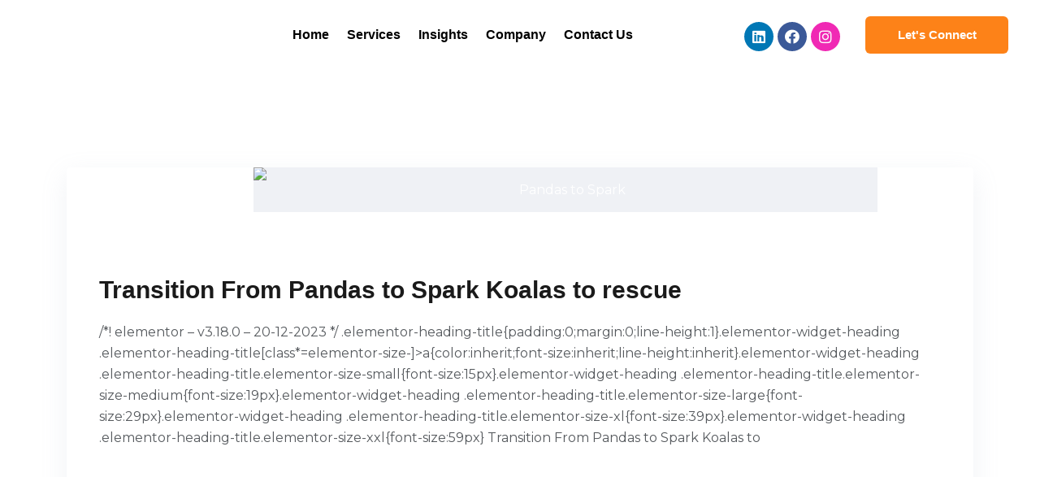

--- FILE ---
content_type: text/html; charset=UTF-8
request_url: https://logicalmindsit.com/tag/spark/
body_size: 23097
content:
<!DOCTYPE html>
<html dir="ltr" lang="en-US" prefix="og: https://ogp.me/ns#">
<head>
	<meta charset="UTF-8">
	<meta name="viewport" content="width=device-width, initial-scale=1.0, viewport-fit=cover" />
		<title>Spark - Logical Minds It</title>

		<!-- All in One SEO Pro 4.4.6 - aioseo.com -->
		<meta name="robots" content="max-image-preview:large" />
		<link rel="canonical" href="https://logicalmindsit.com/tag/spark/" />
		<meta name="generator" content="All in One SEO Pro (AIOSEO) 4.4.6" />
		<meta property="og:locale" content="en_US" />
		<meta property="og:site_name" content="Logical Minds It -" />
		<meta property="og:type" content="article" />
		<meta property="og:title" content="Spark - Logical Minds It" />
		<meta property="og:url" content="https://logicalmindsit.com/tag/spark/" />
		<meta name="twitter:card" content="summary_large_image" />
		<meta name="twitter:title" content="Spark - Logical Minds It" />
		<script type="application/ld+json" class="aioseo-schema">
			{"@context":"https:\/\/schema.org","@graph":[{"@type":"BreadcrumbList","@id":"https:\/\/logicalmindsit.com\/tag\/spark\/#breadcrumblist","itemListElement":[{"@type":"ListItem","@id":"https:\/\/logicalmindsit.com\/#listItem","position":1,"item":{"@type":"WebPage","@id":"https:\/\/logicalmindsit.com\/","name":"Home","description":"Digital Transformation Unleashing Next-Gen Enterprise Solutions to Drive the Future Modern Business Trailblazing IT Solutions Under One Roof Our team of experts provide tailor-made services in Mulesoft, Appian, Cloud Transformation, Quality Assurance and Full Stack Development. We work closely with you to help prepare for the challenges of the digital revolution, no matter the size","url":"https:\/\/logicalmindsit.com\/"},"nextItem":"https:\/\/logicalmindsit.com\/tag\/spark\/#listItem"},{"@type":"ListItem","@id":"https:\/\/logicalmindsit.com\/tag\/spark\/#listItem","position":2,"item":{"@type":"WebPage","@id":"https:\/\/logicalmindsit.com\/tag\/spark\/","name":"Spark","url":"https:\/\/logicalmindsit.com\/tag\/spark\/"},"previousItem":"https:\/\/logicalmindsit.com\/#listItem"}]},{"@type":"CollectionPage","@id":"https:\/\/logicalmindsit.com\/tag\/spark\/#collectionpage","url":"https:\/\/logicalmindsit.com\/tag\/spark\/","name":"Spark - Logical Minds It","inLanguage":"en-US","isPartOf":{"@id":"https:\/\/logicalmindsit.com\/#website"},"breadcrumb":{"@id":"https:\/\/logicalmindsit.com\/tag\/spark\/#breadcrumblist"}},{"@type":"Organization","@id":"https:\/\/logicalmindsit.com\/#organization","name":"Logical Minds It","url":"https:\/\/logicalmindsit.com\/"},{"@type":"WebSite","@id":"https:\/\/logicalmindsit.com\/#website","url":"https:\/\/logicalmindsit.com\/","name":"Logical Minds It","inLanguage":"en-US","publisher":{"@id":"https:\/\/logicalmindsit.com\/#organization"}}]}
		</script>
		<!-- All in One SEO Pro -->

<link rel='dns-prefetch' href='//cdnjs.cloudflare.com' />
<link rel="alternate" type="application/rss+xml" title="Logical Minds It &raquo; Feed" href="https://logicalmindsit.com/feed/" />
<link rel="alternate" type="application/rss+xml" title="Logical Minds It &raquo; Comments Feed" href="https://logicalmindsit.com/comments/feed/" />
<link rel="alternate" type="application/rss+xml" title="Logical Minds It &raquo; Spark Tag Feed" href="https://logicalmindsit.com/tag/spark/feed/" />
		<!-- This site uses the Google Analytics by MonsterInsights plugin v8.23.1 - Using Analytics tracking - https://www.monsterinsights.com/ -->
		<!-- Note: MonsterInsights is not currently configured on this site. The site owner needs to authenticate with Google Analytics in the MonsterInsights settings panel. -->
					<!-- No tracking code set -->
				<!-- / Google Analytics by MonsterInsights -->
		<style id='wp-img-auto-sizes-contain-inline-css' type='text/css'>
img:is([sizes=auto i],[sizes^="auto," i]){contain-intrinsic-size:3000px 1500px}
/*# sourceURL=wp-img-auto-sizes-contain-inline-css */
</style>

<link rel='stylesheet' id='layerslider-css' href='https://logicalmindsit.com/wp-content/plugins/LayerSlider/assets/static/layerslider/css/layerslider.css?ver=7.2.1' type='text/css' media='all' />
<style id='wp-emoji-styles-inline-css' type='text/css'>

	img.wp-smiley, img.emoji {
		display: inline !important;
		border: none !important;
		box-shadow: none !important;
		height: 1em !important;
		width: 1em !important;
		margin: 0 0.07em !important;
		vertical-align: -0.1em !important;
		background: none !important;
		padding: 0 !important;
	}
/*# sourceURL=wp-emoji-styles-inline-css */
</style>
<style id='classic-theme-styles-inline-css' type='text/css'>
/*! This file is auto-generated */
.wp-block-button__link{color:#fff;background-color:#32373c;border-radius:9999px;box-shadow:none;text-decoration:none;padding:calc(.667em + 2px) calc(1.333em + 2px);font-size:1.125em}.wp-block-file__button{background:#32373c;color:#fff;text-decoration:none}
/*# sourceURL=/wp-includes/css/classic-themes.min.css */
</style>
<link rel='stylesheet' id='contact-form-7-css' href='https://logicalmindsit.com/wp-content/plugins/contact-form-7/includes/css/styles.css?ver=5.8.5' type='text/css' media='all' />
<link rel='stylesheet' id='nbcpf-intlTelInput-style-css' href='https://logicalmindsit.com/wp-content/plugins/country-phone-field-contact-form-7/assets/css/intlTelInput.min.css?ver=6.9' type='text/css' media='all' />
<link rel='stylesheet' id='nbcpf-countryFlag-style-css' href='https://logicalmindsit.com/wp-content/plugins/country-phone-field-contact-form-7/assets/css/countrySelect.min.css?ver=6.9' type='text/css' media='all' />
<link rel='stylesheet' id='redux-extendify-styles-css' href='https://logicalmindsit.com/wp-content/plugins/redux-framework/redux-core/assets/css/extendify-utilities.css?ver=4.4.11' type='text/css' media='all' />
<link rel='stylesheet' id='tmle-style-css' href='https://logicalmindsit.com/wp-content/plugins/timelentor/assets/css/timelentor.css?ver=6.9' type='text/css' media='all' />
<link rel='stylesheet' id='slick-css' href='https://logicalmindsit.com/wp-content/plugins/timelentor/assets/css/slick.css?ver=6.9' type='text/css' media='all' />
<link rel='stylesheet' id='slick-theme-css' href='https://logicalmindsit.com/wp-content/plugins/timelentor/assets/css/slick-theme.css?ver=6.9' type='text/css' media='all' />
<link rel='stylesheet' id='bwdtl_fs-css' href='https://cdnjs.cloudflare.com/ajax/libs/font-awesome/5.9.0/css/all.min.css?ver=5.9.0' type='text/css' media='all' />
<link rel='stylesheet' id='bwdtl-timeline-bootstrap-css' href='https://logicalmindsit.com/wp-content/plugins/bwd-timeline/assets/public/css/bootstrap.min.css?ver=1.0' type='text/css' media='all' />
<link rel='stylesheet' id='bwdtl-timeline-style-css' href='https://logicalmindsit.com/wp-content/plugins/bwd-timeline/assets/public/css/style.css?ver=1.0' type='text/css' media='all' />
<link rel='stylesheet' id='bwdtl-timeline-anim-css' href='https://logicalmindsit.com/wp-content/plugins/bwd-timeline/assets/public/js/custom.js?ver=1.0' type='text/css' media='all' />
<link rel='stylesheet' id='qi-addons-for-elementor-grid-style-css' href='https://logicalmindsit.com/wp-content/plugins/qi-addons-for-elementor/assets/css/grid.min.css?ver=6.9' type='text/css' media='all' />
<link rel='stylesheet' id='qi-addons-for-elementor-helper-parts-style-css' href='https://logicalmindsit.com/wp-content/plugins/qi-addons-for-elementor/assets/css/helper-parts.min.css?ver=6.9' type='text/css' media='all' />
<link rel='stylesheet' id='qi-addons-for-elementor-style-css' href='https://logicalmindsit.com/wp-content/plugins/qi-addons-for-elementor/assets/css/main.min.css?ver=6.9' type='text/css' media='all' />
<link rel='stylesheet' id='elementor-icons-css' href='https://logicalmindsit.com/wp-content/plugins/elementor/assets/lib/eicons/css/elementor-icons.min.css?ver=5.25.0' type='text/css' media='all' />
<style id='elementor-icons-inline-css' type='text/css'>

		.elementor-add-new-section .elementor-add-templately-promo-button{
            background-color: #5d4fff;
            background-image: url(https://logicalmindsit.com/wp-content/plugins/essential-addons-for-elementor-lite/assets/admin/images/templately/logo-icon.svg);
            background-repeat: no-repeat;
            background-position: center center;
            position: relative;
        }
        
		.elementor-add-new-section .elementor-add-templately-promo-button > i{
            height: 12px;
        }
        
        body .elementor-add-new-section .elementor-add-section-area-button {
            margin-left: 0;
        }

		.elementor-add-new-section .elementor-add-templately-promo-button{
            background-color: #5d4fff;
            background-image: url(https://logicalmindsit.com/wp-content/plugins/essential-addons-for-elementor-lite/assets/admin/images/templately/logo-icon.svg);
            background-repeat: no-repeat;
            background-position: center center;
            position: relative;
        }
        
		.elementor-add-new-section .elementor-add-templately-promo-button > i{
            height: 12px;
        }
        
        body .elementor-add-new-section .elementor-add-section-area-button {
            margin-left: 0;
        }
/*# sourceURL=elementor-icons-inline-css */
</style>
<link rel='stylesheet' id='elementor-frontend-css' href='https://logicalmindsit.com/wp-content/plugins/elementor/assets/css/frontend-lite.min.css?ver=3.18.3' type='text/css' media='all' />
<link rel='stylesheet' id='swiper-css' href='https://logicalmindsit.com/wp-content/plugins/elementor/assets/lib/swiper/v8/css/swiper.min.css?ver=8.4.5' type='text/css' media='all' />
<link rel='stylesheet' id='elementor-post-6-css' href='https://logicalmindsit.com/wp-content/uploads/elementor/css/post-6.css?ver=1703128247' type='text/css' media='all' />
<link rel='stylesheet' id='elementor-pro-css' href='https://logicalmindsit.com/wp-content/plugins/elementor-pro/assets/css/frontend-lite.min.css?ver=3.14.0' type='text/css' media='all' />
<link rel='stylesheet' id='elementor-global-css' href='https://logicalmindsit.com/wp-content/uploads/elementor/css/global.css?ver=1703128254' type='text/css' media='all' />
<link rel='stylesheet' id='eael-general-css' href='https://logicalmindsit.com/wp-content/plugins/essential-addons-for-elementor-lite/assets/front-end/css/view/general.min.css?ver=5.9.2' type='text/css' media='all' />
<link rel='stylesheet' id='eael-9578-css' href='https://logicalmindsit.com/wp-content/uploads/essential-addons-elementor/eael-9578.css?ver=1714107256' type='text/css' media='all' />
<link rel='stylesheet' id='elementor-post-9578-css' href='https://logicalmindsit.com/wp-content/uploads/elementor/css/post-9578.css?ver=1703705485' type='text/css' media='all' />
<link rel='stylesheet' id='elementor-icons-ekiticons-css' href='https://logicalmindsit.com/wp-content/plugins/elementskit-lite/modules/elementskit-icon-pack/assets/css/ekiticons.css?ver=3.0.4' type='text/css' media='all' />
<link rel='stylesheet' id='techbiz-style-css' href='https://logicalmindsit.com/wp-content/themes/techbiz/style.css?ver=2.2' type='text/css' media='all' />
<link rel='stylesheet' id='techbiz-fonts-css' href='https://logicalmindsit.com/wp-content/uploads/fonts/816abcdfaf3c035f8293c04cd905ceae/font.css?v=1688614579' type='text/css' media='all' />
<link rel='stylesheet' id='fontawesome-css' href='https://logicalmindsit.com/wp-content/themes/techbiz/assets/css/fontawesome.min.css?ver=5.9.0' type='text/css' media='all' />
<link rel='stylesheet' id='bootstrap-css' href='https://logicalmindsit.com/wp-content/themes/techbiz/assets/css/bootstrap.min.css?ver=4.3.1' type='text/css' media='all' />
<link rel='stylesheet' id='magnific-popup-css' href='https://logicalmindsit.com/wp-content/themes/techbiz/assets/css/magnific-popup.min.css?ver=1.0' type='text/css' media='all' />
<link rel='stylesheet' id='techbiz-main-style-css' href='https://logicalmindsit.com/wp-content/themes/techbiz/assets/css/style.css?ver=2.2' type='text/css' media='all' />
<link rel='stylesheet' id='ekit-widget-styles-css' href='https://logicalmindsit.com/wp-content/plugins/elementskit-lite/widgets/init/assets/css/widget-styles.css?ver=3.0.4' type='text/css' media='all' />
<link rel='stylesheet' id='ekit-responsive-css' href='https://logicalmindsit.com/wp-content/plugins/elementskit-lite/widgets/init/assets/css/responsive.css?ver=3.0.4' type='text/css' media='all' />
<link rel='stylesheet' id='techbiz-color-schemes-css' href='https://logicalmindsit.com/wp-content/themes/techbiz/assets/css/color.schemes.css?ver=6.9' type='text/css' media='all' />
<link rel='stylesheet' id='wpr-text-animations-css-css' href='https://logicalmindsit.com/wp-content/plugins/royal-elementor-addons/assets/css/lib/animations/text-animations.min.css?ver=1.3.84' type='text/css' media='all' />
<link rel='stylesheet' id='wpr-addons-css-css' href='https://logicalmindsit.com/wp-content/plugins/royal-elementor-addons/assets/css/frontend.min.css?ver=1.3.84' type='text/css' media='all' />
<link rel='stylesheet' id='font-awesome-5-all-css' href='https://logicalmindsit.com/wp-content/plugins/elementor/assets/lib/font-awesome/css/all.min.css?ver=5.9.2' type='text/css' media='all' />
<link rel='stylesheet' id='google-fonts-1-css' href='https://logicalmindsit.com/wp-content/uploads/fonts/ea24846486964dc507bf9c1d32908ce3/font.css?v=1688631539' type='text/css' media='all' />
<link rel='stylesheet' id='elementor-icons-shared-0-css' href='https://logicalmindsit.com/wp-content/plugins/elementor/assets/lib/font-awesome/css/fontawesome.min.css?ver=5.15.3' type='text/css' media='all' />
<link rel='stylesheet' id='elementor-icons-fa-solid-css' href='https://logicalmindsit.com/wp-content/plugins/elementor/assets/lib/font-awesome/css/solid.min.css?ver=5.15.3' type='text/css' media='all' />
<link rel='stylesheet' id='elementor-icons-fa-brands-css' href='https://logicalmindsit.com/wp-content/plugins/elementor/assets/lib/font-awesome/css/brands.min.css?ver=5.15.3' type='text/css' media='all' />
<link rel="preconnect" href="https://fonts.gstatic.com/" crossorigin><script type="text/javascript" data-cfasync="false" src="https://logicalmindsit.com/wp-includes/js/jquery/jquery.min.js?ver=3.7.1" id="jquery-core-js"></script>
<script type="text/javascript" data-cfasync="false" src="https://logicalmindsit.com/wp-includes/js/jquery/jquery-migrate.min.js?ver=3.4.1" id="jquery-migrate-js"></script>
<script type="text/javascript" id="layerslider-utils-js-extra">
/* <![CDATA[ */
var LS_Meta = {"v":"7.2.1","fixGSAP":"1"};
//# sourceURL=layerslider-utils-js-extra
/* ]]> */
</script>
<script type="text/javascript" src="https://logicalmindsit.com/wp-content/plugins/LayerSlider/assets/static/layerslider/js/layerslider.utils.js?ver=7.2.1" id="layerslider-utils-js"></script>
<script type="text/javascript" src="https://logicalmindsit.com/wp-content/plugins/LayerSlider/assets/static/layerslider/js/layerslider.kreaturamedia.jquery.js?ver=7.2.1" id="layerslider-js"></script>
<script type="text/javascript" src="https://logicalmindsit.com/wp-content/plugins/LayerSlider/assets/static/layerslider/js/layerslider.transitions.js?ver=7.2.1" id="layerslider-transitions-js"></script>
<meta name="generator" content="Powered by LayerSlider 7.2.1 - Multi-Purpose, Responsive, Parallax, Mobile-Friendly Slider Plugin for WordPress." />
<!-- LayerSlider updates and docs at: https://layerslider.com -->
<link rel="https://api.w.org/" href="https://logicalmindsit.com/wp-json/" /><link rel="alternate" title="JSON" type="application/json" href="https://logicalmindsit.com/wp-json/wp/v2/tags/98" /><link rel="EditURI" type="application/rsd+xml" title="RSD" href="https://logicalmindsit.com/xmlrpc.php?rsd" />
<meta name="generator" content="WordPress 6.9" />
	<link rel="preconnect" href="https://fonts.googleapis.com">
	<link rel="preconnect" href="https://fonts.gstatic.com">
	<link href='https://fonts.googleapis.com/css2?display=swap&family=Montserrat:wght@400;900' rel='stylesheet'><meta name="generator" content="Redux 4.4.11" />		<script>
			( function() {
				window.onpageshow = function( event ) {
					// Defined window.wpforms means that a form exists on a page.
					// If so and back/forward button has been clicked,
					// force reload a page to prevent the submit button state stuck.
					if ( typeof window.wpforms !== 'undefined' && event.persisted ) {
						window.location.reload();
					}
				};
			}() );
		</script>
		<meta name="generator" content="Elementor 3.18.3; features: e_dom_optimization, e_optimized_assets_loading, e_optimized_css_loading, additional_custom_breakpoints, block_editor_assets_optimize, e_image_loading_optimization; settings: css_print_method-external, google_font-enabled, font_display-swap">
		<style type="text/css" id="wp-custom-css">
			.blog-img{
line-height: 55px;min-width: 768px;max-width: 150px;text-align: center;margin: 0 auto;
	margin-left: 230px !important;

}
.blog-meta{
	visibility:hidden;
}
/* .post-template-default p{
color: #000000 !important;
	font-family: 'ESF', sans-serif;
	font-size: 16px;
	font-weight: 400;
	line-height: 30px;
	min-width: 768px;
	max-width: 49px;
	text-align: left;
	text-align: justify;
	padding-right: 0p x;
	padding-left: 0px;
	margin-left: 230px;
	margin-top: -10px
}
 */

.col-md-7 span{
	visibility:hidden
}
.social-links{
	visibility:hidden
}
/* .tagcloud a {
    display: inline-block;
    padding: 10px 20px;
    margin: 10px;
    background-color: #083693 !important;
    color: white !important;
    text-decoration: none;
    border-radius: 5px;
    transition: background-color 0.3s ease;
} */

/* .social-links a:hover {
    background-color: #0056b3;
		
} */
		</style>
		<style id="techbiz_opt-dynamic-css" title="dynamic-css" class="redux-options-output">.breadcumb-wrapper{background-repeat:no-repeat;background-position:center center;background-image:url('https://logicalmindsit.com/wp-content/uploads/layerslider/projects/Summer-Collection/ls-slider-181-slide-2.jpg');background-size:cover;}</style><style id="wpr_lightbox_styles">
				.lg-backdrop {
					background-color: rgba(0,0,0,0.6) !important;
				}
				.lg-toolbar,
				.lg-dropdown {
					background-color: rgba(0,0,0,0.8) !important;
				}
				.lg-dropdown:after {
					border-bottom-color: rgba(0,0,0,0.8) !important;
				}
				.lg-sub-html {
					background-color: rgba(0,0,0,0.8) !important;
				}
				.lg-thumb-outer,
				.lg-progress-bar {
					background-color: #444444 !important;
				}
				.lg-progress {
					background-color: #a90707 !important;
				}
				.lg-icon {
					color: #efefef !important;
					font-size: 20px !important;
				}
				.lg-icon.lg-toogle-thumb {
					font-size: 24px !important;
				}
				.lg-icon:hover,
				.lg-dropdown-text:hover {
					color: #ffffff !important;
				}
				.lg-sub-html,
				.lg-dropdown-text {
					color: #efefef !important;
					font-size: 14px !important;
				}
				#lg-counter {
					color: #efefef !important;
					font-size: 14px !important;
				}
				.lg-prev,
				.lg-next {
					font-size: 35px !important;
				}

				/* Defaults */
				.lg-icon {
				background-color: transparent !important;
				}

				#lg-counter {
				opacity: 0.9;
				}

				.lg-thumb-outer {
				padding: 0 10px;
				}

				.lg-thumb-item {
				border-radius: 0 !important;
				border: none !important;
				opacity: 0.5;
				}

				.lg-thumb-item.active {
					opacity: 1;
				}
	         </style>	<style id="egf-frontend-styles" type="text/css">
		p {font-family: 'Montserrat', sans-serif;font-style: normal;font-weight: 400;} h1 {font-family: 'Montserrat', sans-serif;font-style: normal;font-weight: 900;} h2 {font-family: 'Montserrat', sans-serif;font-style: normal;font-weight: 400;} h3 {font-family: 'Montserrat', sans-serif;font-style: normal;font-weight: 400;} h4 {font-family: 'Montserrat', sans-serif;font-style: normal;font-weight: 400;} h5 {font-family: 'Montserrat', sans-serif;font-style: normal;font-weight: 400;} h6 {font-family: 'Montserrat', sans-serif;font-style: normal;font-weight: 400;} font-family: 'Montserrat' {} 	</style>
	<style id="wpforms-css-vars-root">
				:root {
					--wpforms-field-border-radius: 3px;
--wpforms-field-border-style: solid;
--wpforms-field-border-size: 1px;
--wpforms-field-background-color: #ffffff;
--wpforms-field-border-color: rgba( 0, 0, 0, 0.25 );
--wpforms-field-border-color-spare: rgba( 0, 0, 0, 0.25 );
--wpforms-field-text-color: rgba( 0, 0, 0, 0.7 );
--wpforms-field-menu-color: #ffffff;
--wpforms-label-color: rgba( 0, 0, 0, 0.85 );
--wpforms-label-sublabel-color: rgba( 0, 0, 0, 0.55 );
--wpforms-label-error-color: #d63637;
--wpforms-button-border-radius: 3px;
--wpforms-button-border-style: none;
--wpforms-button-border-size: 1px;
--wpforms-button-background-color: #066aab;
--wpforms-button-border-color: #066aab;
--wpforms-button-text-color: #ffffff;
--wpforms-page-break-color: #066aab;
--wpforms-background-image: none;
--wpforms-background-position: center center;
--wpforms-background-repeat: no-repeat;
--wpforms-background-size: cover;
--wpforms-background-width: 100px;
--wpforms-background-height: 100px;
--wpforms-background-color: rgba( 0, 0, 0, 0 );
--wpforms-background-url: none;
--wpforms-container-padding: 0px;
--wpforms-container-border-style: none;
--wpforms-container-border-width: 1px;
--wpforms-container-border-color: #000000;
--wpforms-container-border-radius: 3px;
--wpforms-field-size-input-height: 43px;
--wpforms-field-size-input-spacing: 15px;
--wpforms-field-size-font-size: 16px;
--wpforms-field-size-line-height: 19px;
--wpforms-field-size-padding-h: 14px;
--wpforms-field-size-checkbox-size: 16px;
--wpforms-field-size-sublabel-spacing: 5px;
--wpforms-field-size-icon-size: 1;
--wpforms-label-size-font-size: 16px;
--wpforms-label-size-line-height: 19px;
--wpforms-label-size-sublabel-font-size: 14px;
--wpforms-label-size-sublabel-line-height: 17px;
--wpforms-button-size-font-size: 17px;
--wpforms-button-size-height: 41px;
--wpforms-button-size-padding-h: 15px;
--wpforms-button-size-margin-top: 10px;
--wpforms-container-shadow-size-box-shadow: none;

				}
			</style><style id='global-styles-inline-css' type='text/css'>
:root{--wp--preset--aspect-ratio--square: 1;--wp--preset--aspect-ratio--4-3: 4/3;--wp--preset--aspect-ratio--3-4: 3/4;--wp--preset--aspect-ratio--3-2: 3/2;--wp--preset--aspect-ratio--2-3: 2/3;--wp--preset--aspect-ratio--16-9: 16/9;--wp--preset--aspect-ratio--9-16: 9/16;--wp--preset--color--black: #000000;--wp--preset--color--cyan-bluish-gray: #abb8c3;--wp--preset--color--white: #ffffff;--wp--preset--color--pale-pink: #f78da7;--wp--preset--color--vivid-red: #cf2e2e;--wp--preset--color--luminous-vivid-orange: #ff6900;--wp--preset--color--luminous-vivid-amber: #fcb900;--wp--preset--color--light-green-cyan: #7bdcb5;--wp--preset--color--vivid-green-cyan: #00d084;--wp--preset--color--pale-cyan-blue: #8ed1fc;--wp--preset--color--vivid-cyan-blue: #0693e3;--wp--preset--color--vivid-purple: #9b51e0;--wp--preset--gradient--vivid-cyan-blue-to-vivid-purple: linear-gradient(135deg,rgb(6,147,227) 0%,rgb(155,81,224) 100%);--wp--preset--gradient--light-green-cyan-to-vivid-green-cyan: linear-gradient(135deg,rgb(122,220,180) 0%,rgb(0,208,130) 100%);--wp--preset--gradient--luminous-vivid-amber-to-luminous-vivid-orange: linear-gradient(135deg,rgb(252,185,0) 0%,rgb(255,105,0) 100%);--wp--preset--gradient--luminous-vivid-orange-to-vivid-red: linear-gradient(135deg,rgb(255,105,0) 0%,rgb(207,46,46) 100%);--wp--preset--gradient--very-light-gray-to-cyan-bluish-gray: linear-gradient(135deg,rgb(238,238,238) 0%,rgb(169,184,195) 100%);--wp--preset--gradient--cool-to-warm-spectrum: linear-gradient(135deg,rgb(74,234,220) 0%,rgb(151,120,209) 20%,rgb(207,42,186) 40%,rgb(238,44,130) 60%,rgb(251,105,98) 80%,rgb(254,248,76) 100%);--wp--preset--gradient--blush-light-purple: linear-gradient(135deg,rgb(255,206,236) 0%,rgb(152,150,240) 100%);--wp--preset--gradient--blush-bordeaux: linear-gradient(135deg,rgb(254,205,165) 0%,rgb(254,45,45) 50%,rgb(107,0,62) 100%);--wp--preset--gradient--luminous-dusk: linear-gradient(135deg,rgb(255,203,112) 0%,rgb(199,81,192) 50%,rgb(65,88,208) 100%);--wp--preset--gradient--pale-ocean: linear-gradient(135deg,rgb(255,245,203) 0%,rgb(182,227,212) 50%,rgb(51,167,181) 100%);--wp--preset--gradient--electric-grass: linear-gradient(135deg,rgb(202,248,128) 0%,rgb(113,206,126) 100%);--wp--preset--gradient--midnight: linear-gradient(135deg,rgb(2,3,129) 0%,rgb(40,116,252) 100%);--wp--preset--font-size--small: 13px;--wp--preset--font-size--medium: 20px;--wp--preset--font-size--large: 36px;--wp--preset--font-size--x-large: 42px;--wp--preset--spacing--20: 0.44rem;--wp--preset--spacing--30: 0.67rem;--wp--preset--spacing--40: 1rem;--wp--preset--spacing--50: 1.5rem;--wp--preset--spacing--60: 2.25rem;--wp--preset--spacing--70: 3.38rem;--wp--preset--spacing--80: 5.06rem;--wp--preset--shadow--natural: 6px 6px 9px rgba(0, 0, 0, 0.2);--wp--preset--shadow--deep: 12px 12px 50px rgba(0, 0, 0, 0.4);--wp--preset--shadow--sharp: 6px 6px 0px rgba(0, 0, 0, 0.2);--wp--preset--shadow--outlined: 6px 6px 0px -3px rgb(255, 255, 255), 6px 6px rgb(0, 0, 0);--wp--preset--shadow--crisp: 6px 6px 0px rgb(0, 0, 0);}:where(.is-layout-flex){gap: 0.5em;}:where(.is-layout-grid){gap: 0.5em;}body .is-layout-flex{display: flex;}.is-layout-flex{flex-wrap: wrap;align-items: center;}.is-layout-flex > :is(*, div){margin: 0;}body .is-layout-grid{display: grid;}.is-layout-grid > :is(*, div){margin: 0;}:where(.wp-block-columns.is-layout-flex){gap: 2em;}:where(.wp-block-columns.is-layout-grid){gap: 2em;}:where(.wp-block-post-template.is-layout-flex){gap: 1.25em;}:where(.wp-block-post-template.is-layout-grid){gap: 1.25em;}.has-black-color{color: var(--wp--preset--color--black) !important;}.has-cyan-bluish-gray-color{color: var(--wp--preset--color--cyan-bluish-gray) !important;}.has-white-color{color: var(--wp--preset--color--white) !important;}.has-pale-pink-color{color: var(--wp--preset--color--pale-pink) !important;}.has-vivid-red-color{color: var(--wp--preset--color--vivid-red) !important;}.has-luminous-vivid-orange-color{color: var(--wp--preset--color--luminous-vivid-orange) !important;}.has-luminous-vivid-amber-color{color: var(--wp--preset--color--luminous-vivid-amber) !important;}.has-light-green-cyan-color{color: var(--wp--preset--color--light-green-cyan) !important;}.has-vivid-green-cyan-color{color: var(--wp--preset--color--vivid-green-cyan) !important;}.has-pale-cyan-blue-color{color: var(--wp--preset--color--pale-cyan-blue) !important;}.has-vivid-cyan-blue-color{color: var(--wp--preset--color--vivid-cyan-blue) !important;}.has-vivid-purple-color{color: var(--wp--preset--color--vivid-purple) !important;}.has-black-background-color{background-color: var(--wp--preset--color--black) !important;}.has-cyan-bluish-gray-background-color{background-color: var(--wp--preset--color--cyan-bluish-gray) !important;}.has-white-background-color{background-color: var(--wp--preset--color--white) !important;}.has-pale-pink-background-color{background-color: var(--wp--preset--color--pale-pink) !important;}.has-vivid-red-background-color{background-color: var(--wp--preset--color--vivid-red) !important;}.has-luminous-vivid-orange-background-color{background-color: var(--wp--preset--color--luminous-vivid-orange) !important;}.has-luminous-vivid-amber-background-color{background-color: var(--wp--preset--color--luminous-vivid-amber) !important;}.has-light-green-cyan-background-color{background-color: var(--wp--preset--color--light-green-cyan) !important;}.has-vivid-green-cyan-background-color{background-color: var(--wp--preset--color--vivid-green-cyan) !important;}.has-pale-cyan-blue-background-color{background-color: var(--wp--preset--color--pale-cyan-blue) !important;}.has-vivid-cyan-blue-background-color{background-color: var(--wp--preset--color--vivid-cyan-blue) !important;}.has-vivid-purple-background-color{background-color: var(--wp--preset--color--vivid-purple) !important;}.has-black-border-color{border-color: var(--wp--preset--color--black) !important;}.has-cyan-bluish-gray-border-color{border-color: var(--wp--preset--color--cyan-bluish-gray) !important;}.has-white-border-color{border-color: var(--wp--preset--color--white) !important;}.has-pale-pink-border-color{border-color: var(--wp--preset--color--pale-pink) !important;}.has-vivid-red-border-color{border-color: var(--wp--preset--color--vivid-red) !important;}.has-luminous-vivid-orange-border-color{border-color: var(--wp--preset--color--luminous-vivid-orange) !important;}.has-luminous-vivid-amber-border-color{border-color: var(--wp--preset--color--luminous-vivid-amber) !important;}.has-light-green-cyan-border-color{border-color: var(--wp--preset--color--light-green-cyan) !important;}.has-vivid-green-cyan-border-color{border-color: var(--wp--preset--color--vivid-green-cyan) !important;}.has-pale-cyan-blue-border-color{border-color: var(--wp--preset--color--pale-cyan-blue) !important;}.has-vivid-cyan-blue-border-color{border-color: var(--wp--preset--color--vivid-cyan-blue) !important;}.has-vivid-purple-border-color{border-color: var(--wp--preset--color--vivid-purple) !important;}.has-vivid-cyan-blue-to-vivid-purple-gradient-background{background: var(--wp--preset--gradient--vivid-cyan-blue-to-vivid-purple) !important;}.has-light-green-cyan-to-vivid-green-cyan-gradient-background{background: var(--wp--preset--gradient--light-green-cyan-to-vivid-green-cyan) !important;}.has-luminous-vivid-amber-to-luminous-vivid-orange-gradient-background{background: var(--wp--preset--gradient--luminous-vivid-amber-to-luminous-vivid-orange) !important;}.has-luminous-vivid-orange-to-vivid-red-gradient-background{background: var(--wp--preset--gradient--luminous-vivid-orange-to-vivid-red) !important;}.has-very-light-gray-to-cyan-bluish-gray-gradient-background{background: var(--wp--preset--gradient--very-light-gray-to-cyan-bluish-gray) !important;}.has-cool-to-warm-spectrum-gradient-background{background: var(--wp--preset--gradient--cool-to-warm-spectrum) !important;}.has-blush-light-purple-gradient-background{background: var(--wp--preset--gradient--blush-light-purple) !important;}.has-blush-bordeaux-gradient-background{background: var(--wp--preset--gradient--blush-bordeaux) !important;}.has-luminous-dusk-gradient-background{background: var(--wp--preset--gradient--luminous-dusk) !important;}.has-pale-ocean-gradient-background{background: var(--wp--preset--gradient--pale-ocean) !important;}.has-electric-grass-gradient-background{background: var(--wp--preset--gradient--electric-grass) !important;}.has-midnight-gradient-background{background: var(--wp--preset--gradient--midnight) !important;}.has-small-font-size{font-size: var(--wp--preset--font-size--small) !important;}.has-medium-font-size{font-size: var(--wp--preset--font-size--medium) !important;}.has-large-font-size{font-size: var(--wp--preset--font-size--large) !important;}.has-x-large-font-size{font-size: var(--wp--preset--font-size--x-large) !important;}
/*# sourceURL=global-styles-inline-css */
</style>
<link rel='stylesheet' id='wpr-button-animations-css-css' href='https://logicalmindsit.com/wp-content/plugins/royal-elementor-addons/assets/css/lib/animations/button-animations.min.css?ver=1.3.84' type='text/css' media='all' />
<link rel='stylesheet' id='elementor-post-918-css' href='https://logicalmindsit.com/wp-content/uploads/elementor/css/post-918.css?ver=1717242427' type='text/css' media='all' />
<link rel='stylesheet' id='e-animations-css' href='https://logicalmindsit.com/wp-content/plugins/elementor/assets/lib/animations/animations.min.css?ver=3.18.3' type='text/css' media='all' />
</head>

<body class="archive tag tag-spark tag-98 wp-embed-responsive wp-theme-techbiz qodef-qi--no-touch qi-addons-for-elementor-1.6.6 no-sidebar elementor-default elementor-kit-6">

		<div data-elementor-type="wp-post" data-elementor-id="9578" class="elementor elementor-9578" data-elementor-post-type="wpr_templates">
									<section class="elementor-section elementor-top-section elementor-element elementor-element-42ae6b100 elementor-section-full_width elementor-section-stretched ops-section elementor-section-height-default elementor-section-height-default" data-id="42ae6b100" data-element_type="section" data-settings="{&quot;stretch_section&quot;:&quot;section-stretched&quot;,&quot;background_background&quot;:&quot;classic&quot;,&quot;sticky&quot;:&quot;top&quot;,&quot;ekit_has_onepagescroll&quot;:&quot;section&quot;,&quot;motion_fx_motion_fx_scrolling&quot;:&quot;yes&quot;,&quot;motion_fx_opacity_effect&quot;:&quot;yes&quot;,&quot;motion_fx_opacity_level&quot;:{&quot;unit&quot;:&quot;px&quot;,&quot;size&quot;:6.4,&quot;sizes&quot;:[]},&quot;motion_fx_opacity_direction&quot;:&quot;out-in&quot;,&quot;motion_fx_opacity_range&quot;:{&quot;unit&quot;:&quot;%&quot;,&quot;size&quot;:&quot;&quot;,&quot;sizes&quot;:{&quot;start&quot;:20,&quot;end&quot;:80}},&quot;motion_fx_devices&quot;:[&quot;desktop&quot;,&quot;tablet&quot;,&quot;mobile&quot;],&quot;sticky_on&quot;:[&quot;desktop&quot;,&quot;tablet&quot;,&quot;mobile&quot;],&quot;sticky_offset&quot;:0,&quot;sticky_effects_offset&quot;:0}">
						<div class="elementor-container elementor-column-gap-default">
					<div class="elementor-column elementor-col-33 elementor-top-column elementor-element elementor-element-1d9b1be9" data-id="1d9b1be9" data-element_type="column">
			<div class="elementor-widget-wrap elementor-element-populated">
								<div class="elementor-element elementor-element-d7aff70 elementor-widget__width-initial elementor-widget-mobile__width-initial elementor-widget elementor-widget-image" data-id="d7aff70" data-element_type="widget" data-widget_type="image.default">
				<div class="elementor-widget-container">
			<style>/*! elementor - v3.18.0 - 20-12-2023 */
.elementor-widget-image{text-align:center}.elementor-widget-image a{display:inline-block}.elementor-widget-image a img[src$=".svg"]{width:48px}.elementor-widget-image img{vertical-align:middle;display:inline-block}</style>													<a href="https://logicalmindsit.com/">
							<img fetchpriority="high" width="1413" height="227" src="https://logicalmindsit.com/wp-content/uploads/2023/07/Asset-3alteredlogo.svg" class="attachment-full size-full wp-image-13925" alt="" />								</a>
															</div>
				</div>
				<div class="elementor-element elementor-element-5fcb0fa elementor-widget elementor-widget-spacer" data-id="5fcb0fa" data-element_type="widget" data-widget_type="spacer.default">
				<div class="elementor-widget-container">
			<style>/*! elementor - v3.18.0 - 20-12-2023 */
.elementor-column .elementor-spacer-inner{height:var(--spacer-size)}.e-con{--container-widget-width:100%}.e-con-inner>.elementor-widget-spacer,.e-con>.elementor-widget-spacer{width:var(--container-widget-width,var(--spacer-size));--align-self:var(--container-widget-align-self,initial);--flex-shrink:0}.e-con-inner>.elementor-widget-spacer>.elementor-widget-container,.e-con>.elementor-widget-spacer>.elementor-widget-container{height:100%;width:100%}.e-con-inner>.elementor-widget-spacer>.elementor-widget-container>.elementor-spacer,.e-con>.elementor-widget-spacer>.elementor-widget-container>.elementor-spacer{height:100%}.e-con-inner>.elementor-widget-spacer>.elementor-widget-container>.elementor-spacer>.elementor-spacer-inner,.e-con>.elementor-widget-spacer>.elementor-widget-container>.elementor-spacer>.elementor-spacer-inner{height:var(--container-widget-height,var(--spacer-size))}.e-con-inner>.elementor-widget-spacer.elementor-widget-empty,.e-con>.elementor-widget-spacer.elementor-widget-empty{position:relative;min-height:22px;min-width:22px}.e-con-inner>.elementor-widget-spacer.elementor-widget-empty .elementor-widget-empty-icon,.e-con>.elementor-widget-spacer.elementor-widget-empty .elementor-widget-empty-icon{position:absolute;top:0;bottom:0;left:0;right:0;margin:auto;padding:0;width:22px;height:22px}</style>		<div class="elementor-spacer">
			<div class="elementor-spacer-inner"></div>
		</div>
				</div>
				</div>
					</div>
		</div>
				<div class="elementor-column elementor-col-33 elementor-top-column elementor-element elementor-element-52443db" data-id="52443db" data-element_type="column">
			<div class="elementor-widget-wrap elementor-element-populated">
								<div class="elementor-element elementor-element-fc5dead elementor-nav-menu__align-center elementor-nav-menu--dropdown-mobile elementor-widget-mobile__width-initial elementor-absolute elementor-widget-tablet__width-initial elementor-widget__width-initial elementor-nav-menu__text-align-aside elementor-nav-menu--toggle elementor-nav-menu--burger elementor-widget elementor-widget-nav-menu" data-id="fc5dead" data-element_type="widget" data-settings="{&quot;_position&quot;:&quot;absolute&quot;,&quot;layout&quot;:&quot;horizontal&quot;,&quot;submenu_icon&quot;:{&quot;value&quot;:&quot;&lt;i class=\&quot;fas fa-caret-down\&quot;&gt;&lt;\/i&gt;&quot;,&quot;library&quot;:&quot;fa-solid&quot;},&quot;toggle&quot;:&quot;burger&quot;}" data-widget_type="nav-menu.default">
				<div class="elementor-widget-container">
			<link rel="stylesheet" href="https://logicalmindsit.com/wp-content/plugins/elementor-pro/assets/css/widget-nav-menu.min.css">			<nav class="elementor-nav-menu--main elementor-nav-menu__container elementor-nav-menu--layout-horizontal e--pointer-text e--animation-none">
				<ul id="menu-1-fc5dead" class="elementor-nav-menu"><li class="menu-item menu-item-type-post_type menu-item-object-page menu-item-home menu-item-12448"><a href="https://logicalmindsit.com/" class="elementor-item">Home</a></li>
<li class="menu-item menu-item-type-custom menu-item-object-custom menu-item-home menu-item-has-children menu-item-14178"><a href="https://logicalmindsit.com/#services" class="elementor-item elementor-item-anchor">Services</a>
<ul class="sub-menu elementor-nav-menu--dropdown">
	<li class="menu-item menu-item-type-post_type menu-item-object-page menu-item-12766"><a href="https://logicalmindsit.com/application-development-and-support/" class="elementor-sub-item">Application Development and Support</a></li>
	<li class="menu-item menu-item-type-post_type menu-item-object-page menu-item-12767"><a href="https://logicalmindsit.com/application-modernization/" class="elementor-sub-item">Application Modernization</a></li>
	<li class="menu-item menu-item-type-post_type menu-item-object-page menu-item-has-children menu-item-12524"><a href="https://logicalmindsit.com/digital-transformation/" class="elementor-sub-item">Cloud Transformation</a>
	<ul class="sub-menu elementor-nav-menu--dropdown">
		<li class="menu-item menu-item-type-post_type menu-item-object-page menu-item-13693"><a href="https://logicalmindsit.com/cloud-data-analytics/" class="elementor-sub-item">Cloud Data &#038; Analytics</a></li>
	</ul>
</li>
	<li class="menu-item menu-item-type-post_type menu-item-object-page menu-item-12231"><a href="https://logicalmindsit.com/digital-process-automation/" class="elementor-sub-item">Digital Process Automation</a></li>
	<li class="menu-item menu-item-type-post_type menu-item-object-page menu-item-12232"><a href="https://logicalmindsit.com/mulesoft/" class="elementor-sub-item">Enterprise Integration</a></li>
	<li class="menu-item menu-item-type-post_type menu-item-object-page menu-item-12230"><a href="https://logicalmindsit.com/quality-engineering-assurance/" class="elementor-sub-item">Quality Engineering &amp; Assurance</a></li>
</ul>
</li>
<li class="menu-item menu-item-type-post_type menu-item-object-page menu-item-13944"><a href="https://logicalmindsit.com/blog/" class="elementor-item">Insights</a></li>
<li class="menu-item menu-item-type-custom menu-item-object-custom menu-item-has-children menu-item-12233"><a href="https://logicalmindsit.com/about-us/" class="elementor-item">Company</a>
<ul class="sub-menu elementor-nav-menu--dropdown">
	<li class="menu-item menu-item-type-post_type menu-item-object-page menu-item-12229"><a href="https://logicalmindsit.com/about-us/" class="elementor-sub-item">About Us</a></li>
</ul>
</li>
<li class="menu-item menu-item-type-post_type menu-item-object-page menu-item-12227"><a href="https://logicalmindsit.com/contact-us/" class="elementor-item">Contact Us</a></li>
</ul>			</nav>
					<div class="elementor-menu-toggle" role="button" tabindex="0" aria-label="Menu Toggle" aria-expanded="false">
			<i aria-hidden="true" role="presentation" class="elementor-menu-toggle__icon--open eicon-menu-bar"></i><i aria-hidden="true" role="presentation" class="elementor-menu-toggle__icon--close eicon-close"></i>			<span class="elementor-screen-only">Menu</span>
		</div>
					<nav class="elementor-nav-menu--dropdown elementor-nav-menu__container" aria-hidden="true">
				<ul id="menu-2-fc5dead" class="elementor-nav-menu"><li class="menu-item menu-item-type-post_type menu-item-object-page menu-item-home menu-item-12448"><a href="https://logicalmindsit.com/" class="elementor-item" tabindex="-1">Home</a></li>
<li class="menu-item menu-item-type-custom menu-item-object-custom menu-item-home menu-item-has-children menu-item-14178"><a href="https://logicalmindsit.com/#services" class="elementor-item elementor-item-anchor" tabindex="-1">Services</a>
<ul class="sub-menu elementor-nav-menu--dropdown">
	<li class="menu-item menu-item-type-post_type menu-item-object-page menu-item-12766"><a href="https://logicalmindsit.com/application-development-and-support/" class="elementor-sub-item" tabindex="-1">Application Development and Support</a></li>
	<li class="menu-item menu-item-type-post_type menu-item-object-page menu-item-12767"><a href="https://logicalmindsit.com/application-modernization/" class="elementor-sub-item" tabindex="-1">Application Modernization</a></li>
	<li class="menu-item menu-item-type-post_type menu-item-object-page menu-item-has-children menu-item-12524"><a href="https://logicalmindsit.com/digital-transformation/" class="elementor-sub-item" tabindex="-1">Cloud Transformation</a>
	<ul class="sub-menu elementor-nav-menu--dropdown">
		<li class="menu-item menu-item-type-post_type menu-item-object-page menu-item-13693"><a href="https://logicalmindsit.com/cloud-data-analytics/" class="elementor-sub-item" tabindex="-1">Cloud Data &#038; Analytics</a></li>
	</ul>
</li>
	<li class="menu-item menu-item-type-post_type menu-item-object-page menu-item-12231"><a href="https://logicalmindsit.com/digital-process-automation/" class="elementor-sub-item" tabindex="-1">Digital Process Automation</a></li>
	<li class="menu-item menu-item-type-post_type menu-item-object-page menu-item-12232"><a href="https://logicalmindsit.com/mulesoft/" class="elementor-sub-item" tabindex="-1">Enterprise Integration</a></li>
	<li class="menu-item menu-item-type-post_type menu-item-object-page menu-item-12230"><a href="https://logicalmindsit.com/quality-engineering-assurance/" class="elementor-sub-item" tabindex="-1">Quality Engineering &amp; Assurance</a></li>
</ul>
</li>
<li class="menu-item menu-item-type-post_type menu-item-object-page menu-item-13944"><a href="https://logicalmindsit.com/blog/" class="elementor-item" tabindex="-1">Insights</a></li>
<li class="menu-item menu-item-type-custom menu-item-object-custom menu-item-has-children menu-item-12233"><a href="https://logicalmindsit.com/about-us/" class="elementor-item" tabindex="-1">Company</a>
<ul class="sub-menu elementor-nav-menu--dropdown">
	<li class="menu-item menu-item-type-post_type menu-item-object-page menu-item-12229"><a href="https://logicalmindsit.com/about-us/" class="elementor-sub-item" tabindex="-1">About Us</a></li>
</ul>
</li>
<li class="menu-item menu-item-type-post_type menu-item-object-page menu-item-12227"><a href="https://logicalmindsit.com/contact-us/" class="elementor-item" tabindex="-1">Contact Us</a></li>
</ul>			</nav>
				</div>
				</div>
					</div>
		</div>
				<div class="elementor-column elementor-col-33 elementor-top-column elementor-element elementor-element-2ccbf0f" data-id="2ccbf0f" data-element_type="column">
			<div class="elementor-widget-wrap elementor-element-populated">
								<div class="elementor-element elementor-element-ac71b10 elementor-widget__width-initial elementor-shape-circle e-grid-align-left elementor-hidden-tablet elementor-hidden-mobile elementor-grid-0 elementor-widget elementor-widget-social-icons" data-id="ac71b10" data-element_type="widget" data-widget_type="social-icons.default">
				<div class="elementor-widget-container">
			<style>/*! elementor - v3.18.0 - 20-12-2023 */
.elementor-widget-social-icons.elementor-grid-0 .elementor-widget-container,.elementor-widget-social-icons.elementor-grid-mobile-0 .elementor-widget-container,.elementor-widget-social-icons.elementor-grid-tablet-0 .elementor-widget-container{line-height:1;font-size:0}.elementor-widget-social-icons:not(.elementor-grid-0):not(.elementor-grid-tablet-0):not(.elementor-grid-mobile-0) .elementor-grid{display:inline-grid}.elementor-widget-social-icons .elementor-grid{grid-column-gap:var(--grid-column-gap,5px);grid-row-gap:var(--grid-row-gap,5px);grid-template-columns:var(--grid-template-columns);justify-content:var(--justify-content,center);justify-items:var(--justify-content,center)}.elementor-icon.elementor-social-icon{font-size:var(--icon-size,25px);line-height:var(--icon-size,25px);width:calc(var(--icon-size, 25px) + 2 * var(--icon-padding, .5em));height:calc(var(--icon-size, 25px) + 2 * var(--icon-padding, .5em))}.elementor-social-icon{--e-social-icon-icon-color:#fff;display:inline-flex;background-color:#69727d;align-items:center;justify-content:center;text-align:center;cursor:pointer}.elementor-social-icon i{color:var(--e-social-icon-icon-color)}.elementor-social-icon svg{fill:var(--e-social-icon-icon-color)}.elementor-social-icon:last-child{margin:0}.elementor-social-icon:hover{opacity:.9;color:#fff}.elementor-social-icon-android{background-color:#a4c639}.elementor-social-icon-apple{background-color:#999}.elementor-social-icon-behance{background-color:#1769ff}.elementor-social-icon-bitbucket{background-color:#205081}.elementor-social-icon-codepen{background-color:#000}.elementor-social-icon-delicious{background-color:#39f}.elementor-social-icon-deviantart{background-color:#05cc47}.elementor-social-icon-digg{background-color:#005be2}.elementor-social-icon-dribbble{background-color:#ea4c89}.elementor-social-icon-elementor{background-color:#d30c5c}.elementor-social-icon-envelope{background-color:#ea4335}.elementor-social-icon-facebook,.elementor-social-icon-facebook-f{background-color:#3b5998}.elementor-social-icon-flickr{background-color:#0063dc}.elementor-social-icon-foursquare{background-color:#2d5be3}.elementor-social-icon-free-code-camp,.elementor-social-icon-freecodecamp{background-color:#006400}.elementor-social-icon-github{background-color:#333}.elementor-social-icon-gitlab{background-color:#e24329}.elementor-social-icon-globe{background-color:#69727d}.elementor-social-icon-google-plus,.elementor-social-icon-google-plus-g{background-color:#dd4b39}.elementor-social-icon-houzz{background-color:#7ac142}.elementor-social-icon-instagram{background-color:#262626}.elementor-social-icon-jsfiddle{background-color:#487aa2}.elementor-social-icon-link{background-color:#818a91}.elementor-social-icon-linkedin,.elementor-social-icon-linkedin-in{background-color:#0077b5}.elementor-social-icon-medium{background-color:#00ab6b}.elementor-social-icon-meetup{background-color:#ec1c40}.elementor-social-icon-mixcloud{background-color:#273a4b}.elementor-social-icon-odnoklassniki{background-color:#f4731c}.elementor-social-icon-pinterest{background-color:#bd081c}.elementor-social-icon-product-hunt{background-color:#da552f}.elementor-social-icon-reddit{background-color:#ff4500}.elementor-social-icon-rss{background-color:#f26522}.elementor-social-icon-shopping-cart{background-color:#4caf50}.elementor-social-icon-skype{background-color:#00aff0}.elementor-social-icon-slideshare{background-color:#0077b5}.elementor-social-icon-snapchat{background-color:#fffc00}.elementor-social-icon-soundcloud{background-color:#f80}.elementor-social-icon-spotify{background-color:#2ebd59}.elementor-social-icon-stack-overflow{background-color:#fe7a15}.elementor-social-icon-steam{background-color:#00adee}.elementor-social-icon-stumbleupon{background-color:#eb4924}.elementor-social-icon-telegram{background-color:#2ca5e0}.elementor-social-icon-thumb-tack{background-color:#1aa1d8}.elementor-social-icon-tripadvisor{background-color:#589442}.elementor-social-icon-tumblr{background-color:#35465c}.elementor-social-icon-twitch{background-color:#6441a5}.elementor-social-icon-twitter{background-color:#1da1f2}.elementor-social-icon-viber{background-color:#665cac}.elementor-social-icon-vimeo{background-color:#1ab7ea}.elementor-social-icon-vk{background-color:#45668e}.elementor-social-icon-weibo{background-color:#dd2430}.elementor-social-icon-weixin{background-color:#31a918}.elementor-social-icon-whatsapp{background-color:#25d366}.elementor-social-icon-wordpress{background-color:#21759b}.elementor-social-icon-xing{background-color:#026466}.elementor-social-icon-yelp{background-color:#af0606}.elementor-social-icon-youtube{background-color:#cd201f}.elementor-social-icon-500px{background-color:#0099e5}.elementor-shape-rounded .elementor-icon.elementor-social-icon{border-radius:10%}.elementor-shape-circle .elementor-icon.elementor-social-icon{border-radius:50%}</style>		<div class="elementor-social-icons-wrapper elementor-grid">
							<span class="elementor-grid-item">
					<a class="elementor-icon elementor-social-icon elementor-social-icon-linkedin elementor-animation-pulse-grow elementor-repeater-item-ba02ee0" href="https://www.linkedin.com/company/logical-minds-it-solutions/posts/?feedView=all&#038;viewAsMember=true" target="_blank">
						<span class="elementor-screen-only">Linkedin</span>
						<i class="fab fa-linkedin"></i>					</a>
				</span>
							<span class="elementor-grid-item">
					<a class="elementor-icon elementor-social-icon elementor-social-icon-facebook elementor-animation-pulse-grow elementor-repeater-item-38b88d7" href="https://www.facebook.com/LogicalMindsIT" target="_blank">
						<span class="elementor-screen-only">Facebook</span>
						<i class="fab fa-facebook"></i>					</a>
				</span>
							<span class="elementor-grid-item">
					<a class="elementor-icon elementor-social-icon elementor-social-icon-instagram elementor-animation-pulse-grow elementor-repeater-item-eedd87c" href="https://www.instagram.com/logical_minds_it/" target="_blank">
						<span class="elementor-screen-only">Instagram</span>
						<i class="fab fa-instagram"></i>					</a>
				</span>
					</div>
				</div>
				</div>
				<div class="elementor-element elementor-element-8291ec7 elementor-widget__width-initial elementor-hidden-tablet elementor-hidden-mobile elementor-widget-tablet__width-initial wpr-button-icon-style-inline wpr-button-icon-position-right elementor-widget elementor-widget-wpr-button" data-id="8291ec7" data-element_type="widget" data-widget_type="wpr-button.default">
				<div class="elementor-widget-container">
				
			
		
		<div class="wpr-button-wrap elementor-clearfix">
		<a class="wpr-button wpr-button-effect wpr-button-none" data-text="Go" href="https://logicalmindsit.com/contact-us/">
			
			<span class="wpr-button-content">
									<span class="wpr-button-text">Let&#039;s Connect</span>
								
							</span>
		</a>

				</div>
	
	
			</div>
				</div>
					</div>
		</div>
							</div>
		</section>
							</div>
		<section class="vs-blog-wrapper space-top space-extra-bottom arrow-wrap"><div class="container"><div class="row "><div class="col-lg-12"><div class="row"><div class="col-lg-12"><!-- Single Post --><div class="post-14067 post type-post status-publish format-standard has-post-thumbnail hentry category-cloud-transformation tag-pandas tag-spark vs-blog blog-single" >
<!-- Post Thumbnail --><div class="blog-img"><a href="https://logicalmindsit.com/2023/09/23/transition-from-pandas-to-spark-koalas-to-rescue/" class="post-thumbnail"><img width="1200" height="628" src="https://logicalmindsit.com/wp-content/uploads/2023/09/project.png" class="attachment-post-thumbnail size-post-thumbnail wp-post-image" alt="Pandas to Spark" decoding="async" srcset="https://logicalmindsit.com/wp-content/uploads/2023/09/project.png 1200w, https://logicalmindsit.com/wp-content/uploads/2023/09/project-300x157.png 300w, https://logicalmindsit.com/wp-content/uploads/2023/09/project-1024x536.png 1024w, https://logicalmindsit.com/wp-content/uploads/2023/09/project-768x402.png 768w" sizes="(max-width: 1200px) 100vw, 1200px" /></a></div><!-- End Post Thumbnail --><!-- blog-content --><div class="blog-content"><!-- Blog Meta --><div class="blog-meta"><span><a href="https://logicalmindsit.com/2023/09/23/transition-from-pandas-to-spark-koalas-to-rescue/#respond"><i class="fal fa-comments"></i>0 Comments</a></span><span><a href="https://logicalmindsit.com/2023/09/23/"><i class="fal fa-calendar-minus"></i><time datetime="2023-09-23T14:23:05+00:00">September 23, 2023</time></a></span></div><!-- Post Title --><h2 class="blog-title h3"><a href="https://logicalmindsit.com/2023/09/23/transition-from-pandas-to-spark-koalas-to-rescue/">Transition From Pandas to Spark Koalas to rescue</a></h2><!-- End Post Title --><!-- Post Summary --><p class="blog-text">/*! elementor &#8211; v3.18.0 &#8211; 20-12-2023 */ .elementor-heading-title{padding:0;margin:0;line-height:1}.elementor-widget-heading .elementor-heading-title[class*=elementor-size-]&gt;a{color:inherit;font-size:inherit;line-height:inherit}.elementor-widget-heading .elementor-heading-title.elementor-size-small{font-size:15px}.elementor-widget-heading .elementor-heading-title.elementor-size-medium{font-size:19px}.elementor-widget-heading .elementor-heading-title.elementor-size-large{font-size:29px}.elementor-widget-heading .elementor-heading-title.elementor-size-xl{font-size:39px}.elementor-widget-heading .elementor-heading-title.elementor-size-xxl{font-size:59px} Transition From Pandas to Spark Koalas to</p><!-- End Post Summary --><!-- Button --><a href="https://logicalmindsit.com/2023/09/23/transition-from-pandas-to-spark-koalas-to-rescue/" class="link-btn">Read More <i class="fal fa-long-arrow-right"></i></a><!-- End Button --></div><!-- End Post Content --></div><!-- End Single Post --></div></div></div></div></div></section><footer>		<div data-elementor-type="wp-post" data-elementor-id="918" class="elementor elementor-918" data-elementor-post-type="techbiz_footer">
									<section class="elementor-section elementor-top-section elementor-element elementor-element-77e81e5 elementor-section-full_width elementor-section-height-default elementor-section-height-default wpr-particle-no wpr-jarallax-no wpr-parallax-no wpr-sticky-section-no" data-id="77e81e5" data-element_type="section" data-settings="{&quot;background_background&quot;:&quot;classic&quot;}">
						<div class="elementor-container elementor-column-gap-default">
					<div class="elementor-column elementor-col-100 elementor-top-column elementor-element elementor-element-1ca9557" data-id="1ca9557" data-element_type="column" data-settings="{&quot;background_background&quot;:&quot;classic&quot;}">
			<div class="elementor-widget-wrap elementor-element-populated">
								<section class="elementor-section elementor-inner-section elementor-element elementor-element-75f2707 elementor-section-full_width elementor-section-height-default elementor-section-height-default wpr-particle-no wpr-jarallax-no wpr-parallax-no wpr-sticky-section-no" data-id="75f2707" data-element_type="section">
						<div class="elementor-container elementor-column-gap-default">
					<div class="elementor-column elementor-col-33 elementor-inner-column elementor-element elementor-element-29a9f14" data-id="29a9f14" data-element_type="column">
			<div class="elementor-widget-wrap elementor-element-populated">
								<div class="elementor-element elementor-element-9cf058c elementor-widget__width-initial elementor-widget-tablet__width-initial elementor-widget elementor-widget-heading" data-id="9cf058c" data-element_type="widget" data-widget_type="heading.default">
				<div class="elementor-widget-container">
			<style>/*! elementor - v3.18.0 - 20-12-2023 */
.elementor-heading-title{padding:0;margin:0;line-height:1}.elementor-widget-heading .elementor-heading-title[class*=elementor-size-]>a{color:inherit;font-size:inherit;line-height:inherit}.elementor-widget-heading .elementor-heading-title.elementor-size-small{font-size:15px}.elementor-widget-heading .elementor-heading-title.elementor-size-medium{font-size:19px}.elementor-widget-heading .elementor-heading-title.elementor-size-large{font-size:29px}.elementor-widget-heading .elementor-heading-title.elementor-size-xl{font-size:39px}.elementor-widget-heading .elementor-heading-title.elementor-size-xxl{font-size:59px}</style><span class="elementor-heading-title elementor-size-default"><span style="font-family: Montserrat, sans-serif; font-weight: 400;">Logical Minds is a leading IT consulting firm dedicated to helping businesses succeed in today's digital landscape. Since its inception, the company has maintained 100% customer success and customer references. Powered by passionate people, Logical Minds is committed to driving digital transformation for organizations worldwide through an "Empathy-First Technology-Next approach. Our team of experienced professionals is committed to delivering innovative, customized solutions that help organizations streamline processes, improve efficiency, and&nbsp;drive&nbsp;growth. </span><br>
</span>		</div>
				</div>
					</div>
		</div>
				<div class="elementor-column elementor-col-33 elementor-inner-column elementor-element elementor-element-fe0bfcb elementor-hidden-tablet elementor-hidden-mobile" data-id="fe0bfcb" data-element_type="column">
			<div class="elementor-widget-wrap elementor-element-populated">
								<div class="elementor-element elementor-element-576c192 elementor-widget elementor-widget-heading" data-id="576c192" data-element_type="widget" data-widget_type="heading.default">
				<div class="elementor-widget-container">
			<h2 class="elementor-heading-title elementor-size-default">About Us</h2>		</div>
				</div>
				<div class="elementor-element elementor-element-d20b4ef selector elementor-widget elementor-widget-wp-widget-nav_menu" data-id="d20b4ef" data-element_type="widget" id="selector" data-widget_type="wp-widget-nav_menu.default">
				<div class="elementor-widget-container">
			<div class="menu-explore-container"><ul id="menu-explore" class="menu"><li id="menu-item-12248" class="menu-item menu-item-type-post_type menu-item-object-page menu-item-home menu-item-12248"><a href="https://logicalmindsit.com/">Home</a></li>
<li id="menu-item-12245" class="menu-item menu-item-type-post_type menu-item-object-page menu-item-12245"><a href="https://logicalmindsit.com/contact-us/">Contact Us</a></li>
<li id="menu-item-12246" class="menu-item menu-item-type-post_type menu-item-object-page menu-item-12246"><a href="https://logicalmindsit.com/service/">Service</a></li>
<li id="menu-item-12247" class="menu-item menu-item-type-post_type menu-item-object-page menu-item-12247"><a href="https://logicalmindsit.com/about-us/">About Us</a></li>
</ul></div>		</div>
				</div>
					</div>
		</div>
				<div class="elementor-column elementor-col-33 elementor-inner-column elementor-element elementor-element-67d785c elementor-hidden-tablet elementor-hidden-mobile" data-id="67d785c" data-element_type="column">
			<div class="elementor-widget-wrap elementor-element-populated">
								<div class="elementor-element elementor-element-216dbf2 elementor-widget elementor-widget-heading" data-id="216dbf2" data-element_type="widget" data-widget_type="heading.default">
				<div class="elementor-widget-container">
			<h2 class="elementor-heading-title elementor-size-default">Offerings</h2>		</div>
				</div>
				<div class="elementor-element elementor-element-7d037e7 selector elementor-widget elementor-widget-wp-widget-nav_menu" data-id="7d037e7" data-element_type="widget" data-widget_type="wp-widget-nav_menu.default">
				<div class="elementor-widget-container">
			<div class="menu-quick-links-container"><ul id="menu-quick-links" class="menu"><li id="menu-item-9145" class="menu-item menu-item-type-custom menu-item-object-custom menu-item-9145"><a href="http://.">App Development &#038; Support</a></li>
<li id="menu-item-9150" class="menu-item menu-item-type-custom menu-item-object-custom menu-item-9150"><a href="http://.">Application Modernization</a></li>
<li id="menu-item-9149" class="menu-item menu-item-type-custom menu-item-object-custom menu-item-9149"><a href="http://.">Cloud Transformation</a></li>
<li id="menu-item-12239" class="menu-item menu-item-type-post_type menu-item-object-page menu-item-12239"><a href="https://logicalmindsit.com/digital-process-automation/">Digital Process Automation</a></li>
<li id="menu-item-12240" class="menu-item menu-item-type-post_type menu-item-object-page menu-item-12240"><a href="https://logicalmindsit.com/mulesoft/">Enterprise Integration</a></li>
<li id="menu-item-12238" class="menu-item menu-item-type-post_type menu-item-object-page menu-item-12238"><a href="https://logicalmindsit.com/quality-engineering-assurance/">Quality Engineering &amp; Assurance</a></li>
</ul></div>		</div>
				</div>
					</div>
		</div>
							</div>
		</section>
					</div>
		</div>
							</div>
		</section>
				<section class="elementor-section elementor-top-section elementor-element elementor-element-12111c3 elementor-section-full_width elementor-section-height-default elementor-section-height-default wpr-particle-no wpr-jarallax-no wpr-parallax-no wpr-sticky-section-no" data-id="12111c3" data-element_type="section">
						<div class="elementor-container elementor-column-gap-default">
					<div class="elementor-column elementor-col-100 elementor-top-column elementor-element elementor-element-0773828" data-id="0773828" data-element_type="column">
			<div class="elementor-widget-wrap elementor-element-populated">
								<section class="elementor-section elementor-inner-section elementor-element elementor-element-140b2f7 elementor-section-full_width elementor-section-height-default elementor-section-height-default wpr-particle-no wpr-jarallax-no wpr-parallax-no wpr-sticky-section-no" data-id="140b2f7" data-element_type="section" data-settings="{&quot;background_background&quot;:&quot;classic&quot;}">
						<div class="elementor-container elementor-column-gap-default">
					<div class="elementor-column elementor-col-33 elementor-inner-column elementor-element elementor-element-4469319" data-id="4469319" data-element_type="column">
			<div class="elementor-widget-wrap elementor-element-populated">
								<div class="elementor-element elementor-element-3106ea5 elementor-widget__width-initial elementor-widget elementor-widget-image" data-id="3106ea5" data-element_type="widget" data-widget_type="image.default">
				<div class="elementor-widget-container">
															<img fetchpriority="high" width="1413" height="227" src="https://logicalmindsit.com/wp-content/uploads/2023/07/Asset-3alteredlogo.svg" class="attachment-full size-full wp-image-13925" alt="" />															</div>
				</div>
					</div>
		</div>
				<div class="elementor-column elementor-col-33 elementor-inner-column elementor-element elementor-element-6ccd2b1" data-id="6ccd2b1" data-element_type="column">
			<div class="elementor-widget-wrap">
									</div>
		</div>
				<div class="elementor-column elementor-col-33 elementor-inner-column elementor-element elementor-element-a44657d" data-id="a44657d" data-element_type="column">
			<div class="elementor-widget-wrap elementor-element-populated">
								<div class="elementor-element elementor-element-e5255cc elementor-widget__width-initial elementor-widget-tablet__width-initial elementor-widget-mobile__width-initial elementor-widget elementor-widget-text-editor" data-id="e5255cc" data-element_type="widget" data-widget_type="text-editor.default">
				<div class="elementor-widget-container">
			<style>/*! elementor - v3.18.0 - 20-12-2023 */
.elementor-widget-text-editor.elementor-drop-cap-view-stacked .elementor-drop-cap{background-color:#69727d;color:#fff}.elementor-widget-text-editor.elementor-drop-cap-view-framed .elementor-drop-cap{color:#69727d;border:3px solid;background-color:transparent}.elementor-widget-text-editor:not(.elementor-drop-cap-view-default) .elementor-drop-cap{margin-top:8px}.elementor-widget-text-editor:not(.elementor-drop-cap-view-default) .elementor-drop-cap-letter{width:1em;height:1em}.elementor-widget-text-editor .elementor-drop-cap{float:left;text-align:center;line-height:1;font-size:50px}.elementor-widget-text-editor .elementor-drop-cap-letter{display:inline-block}</style>				<p class="copyright-text"><span style="color: #333333;font-size: 10px">Copyright <i class="fal fa-copyright"></i> 2022 Logical Minds. All rights reserved by Logical Minds.</span></p>						</div>
				</div>
					</div>
		</div>
							</div>
		</section>
					</div>
		</div>
							</div>
		</section>
							</div>
		</footer><!-- Back to Top Button --><a href="#" class="scrollToTop scroll-btn"><i class="far fa-arrow-up"></i></a><!-- End of Back to Top Button --><script type="speculationrules">
{"prefetch":[{"source":"document","where":{"and":[{"href_matches":"/*"},{"not":{"href_matches":["/wp-*.php","/wp-admin/*","/wp-content/uploads/*","/wp-content/*","/wp-content/plugins/*","/wp-content/themes/techbiz/*","/*\\?(.+)"]}},{"not":{"selector_matches":"a[rel~=\"nofollow\"]"}},{"not":{"selector_matches":".no-prefetch, .no-prefetch a"}}]},"eagerness":"conservative"}]}
</script>
<script type="text/javascript" id="essential-blocks-blocks-localize-js-extra">
/* <![CDATA[ */
var eb_conditional_localize = {"editor_type":""};
var EssentialBlocksLocalize = {"eb_plugins_url":"https://logicalmindsit.com/wp-content/plugins/essential-blocks/","eb_wp_version":"6.9","eb_version":"4.4.3","eb_admin_url":"https://logicalmindsit.com/wp-admin/","rest_rootURL":"https://logicalmindsit.com/wp-json/","ajax_url":"https://logicalmindsit.com/wp-admin/admin-ajax.php","nft_nonce":"d848483239","post_grid_pagination_nonce":"c6d103fc4a","placeholder_image":"https://logicalmindsit.com/wp-content/plugins/essential-blocks/assets/images/placeholder.png","is_pro_active":"false","upgrade_pro_url":"https://essential-blocks.com/upgrade"};
//# sourceURL=essential-blocks-blocks-localize-js-extra
/* ]]> */
</script>
<script type="text/javascript" src="https://logicalmindsit.com/wp-content/plugins/essential-blocks/assets/js/eb-blocks-localize.js?ver=4.4.3" id="essential-blocks-blocks-localize-js"></script>
<script type="text/javascript" src="https://logicalmindsit.com/wp-content/plugins/contact-form-7/includes/swv/js/index.js?ver=5.8.5" id="swv-js"></script>
<script type="text/javascript" id="contact-form-7-js-extra">
/* <![CDATA[ */
var wpcf7 = {"api":{"root":"https://logicalmindsit.com/wp-json/","namespace":"contact-form-7/v1"},"cached":"1"};
//# sourceURL=contact-form-7-js-extra
/* ]]> */
</script>
<script type="text/javascript" src="https://logicalmindsit.com/wp-content/plugins/contact-form-7/includes/js/index.js?ver=5.8.5" id="contact-form-7-js"></script>
<script type="text/javascript" src="https://logicalmindsit.com/wp-content/plugins/country-phone-field-contact-form-7/assets/js/intlTelInput.min.js?ver=6.9" id="nbcpf-intlTelInput-script-js"></script>
<script type="text/javascript" id="nbcpf-countryFlag-script-js-extra">
/* <![CDATA[ */
var nbcpf = {"ajaxurl":"https://logicalmindsit.com/wp-admin/admin-ajax.php"};
//# sourceURL=nbcpf-countryFlag-script-js-extra
/* ]]> */
</script>
<script type="text/javascript" src="https://logicalmindsit.com/wp-content/plugins/country-phone-field-contact-form-7/assets/js/countrySelect.min.js?ver=6.9" id="nbcpf-countryFlag-script-js"></script>
<script type="text/javascript" id="nbcpf-countryFlag-script-js-after">
/* <![CDATA[ */
		(function($) {
			$(function() {

				function render_country_flags(){

					$(".wpcf7-countrytext").countrySelect({
						defaultCountry: "in",
					});
					$(".wpcf7-phonetext").intlTelInput({
						autoHideDialCode: false,
						autoPlaceholder: "off",
						nationalMode: false,
						separateDialCode: false,
						hiddenInput: "full_number",
							
					});
	
					$(".wpcf7-phonetext").each(function () {
						var hiddenInput = $(this).attr('name');
						//console.log(hiddenInput);
						$("input[name="+hiddenInput+"-country-code]").val($(this).val());
					});
					
					$(".wpcf7-phonetext").on("countrychange", function() {
						// do something with iti.getSelectedCountryData()
						//console.log(this.value);
						var hiddenInput = $(this).attr("name");
						$("input[name="+hiddenInput+"-country-code]").val(this.value);
						
					});$(".wpcf7-phonetext").on("keyup", function() {
							var dial_code = $(this).siblings(".flag-container").find(".country-list li.active span.dial-code").text();
							if(dial_code == "")
							var dial_code = $(this).siblings(".flag-container").find(".country-list li.highlight span.dial-code").text();
							var value   = $(this).val();
							console.log(dial_code, value);
							$(this).val(dial_code + value.substring(dial_code.length));
						 });$(".wpcf7-countrytext").on("keyup", function() {
						var country_name = $(this).siblings(".flag-dropdown").find(".country-list li.active span.country-name").text();
						if(country_name == "")
						var country_name = $(this).siblings(".flag-dropdown").find(".country-list li.highlight span.country-name").text();
						
						var value   = $(this).val();
						//console.log(country_name, value);
						$(this).val(country_name + value.substring(country_name.length));
					});
				}

				var ip_address = "";

				jQuery.ajax({
					//url: "https://ipwho.is/",
					url: "https://reallyfreegeoip.org/json/",
					success: function(response){
						
						//console.log(response);
						//var location = JSON.parse(response);
						console.log(response.country_code);
						if( response.country_code !== undefined){
							//console.log("here");
							$(".wpcf7-countrytext").countrySelect({defaultCountry: response.country_code.toLowerCase(),
							});
							$(".wpcf7-phonetext").intlTelInput({
								autoHideDialCode: false,
								autoPlaceholder: "off",
								nationalMode: false,
								separateDialCode: false,
								hiddenInput: "full_number",initialCountry: response.country_code.toLowerCase(),	
							});
							
							$(".wpcf7-phonetext").each(function () {
								var hiddenInput = $(this).attr('name');
								//console.log(hiddenInput);
								$("input[name="+hiddenInput+"-country-code]").val($(this).val());
							});
							
							$(".wpcf7-phonetext").on("countrychange", function() {
								// do something with iti.getSelectedCountryData()
								//console.log(this.value);
								var hiddenInput = $(this).attr("name");
								$("input[name="+hiddenInput+"-country-code]").val(this.value);
								
							});$(".wpcf7-phonetext").on("keyup", function() {
									var dial_code = $(this).siblings(".flag-container").find(".country-list li.active span.dial-code").text();
									if(dial_code == "")
									var dial_code = $(this).siblings(".flag-container").find(".country-list li.highlight span.dial-code").text();
									var value   = $(this).val();
									console.log(dial_code, value);
									$(this).val(dial_code + value.substring(dial_code.length));
								});$(".wpcf7-countrytext").on("keyup", function() {
								var country_name = $(this).siblings(".flag-dropdown").find(".country-list li.active span.country-name").text();
								if(country_name == "")
								var country_name = $(this).siblings(".flag-dropdown").find(".country-list li.highlight span.country-name").text();
								
								var value   = $(this).val();
								//console.log(country_name, value);
								$(this).val(country_name + value.substring(country_name.length));
							});

						} else {

							render_country_flags();

						}

					},
					error: function(){
						render_country_flags();
					}
				});
			});
		})(jQuery);
//# sourceURL=nbcpf-countryFlag-script-js-after
/* ]]> */
</script>
<script type="text/javascript" id="techbiz-ajax-js-extra">
/* <![CDATA[ */
var techbizajax = {"action_url":"https://logicalmindsit.com/wp-admin/admin-ajax.php","nonce":"482ac18f26"};
//# sourceURL=techbiz-ajax-js-extra
/* ]]> */
</script>
<script type="text/javascript" src="https://logicalmindsit.com/wp-content/plugins/techbiz-core/assets/js/techbiz.ajax.js?ver=1.0" id="techbiz-ajax-js"></script>
<script type="text/javascript" id="bizino-ajax-js-extra">
/* <![CDATA[ */
var bizinoajax = {"action_url":"https://logicalmindsit.com/wp-admin/admin-ajax.php","nonce":"a6c285939c"};
//# sourceURL=bizino-ajax-js-extra
/* ]]> */
</script>
<script type="text/javascript" src="https://logicalmindsit.com/wp-content/plugins/techbiz-helper/assets/js/bizino.ajax.js?ver=1.0" id="bizino-ajax-js"></script>
<script type="text/javascript" src="https://logicalmindsit.com/wp-content/plugins/timelentor/assets/js/tmle-custom.js?ver=1769234297" id="tmle-script-js"></script>
<script type="text/javascript" src="https://logicalmindsit.com/wp-content/plugins/timelentor/assets/js/slick.js?ver=1769234297" id="slick-js"></script>
<script type="text/javascript" src="https://logicalmindsit.com/wp-content/plugins/bwd-timeline/assets/public/css/bootstrap.min.css?ver=1.0" id="bwdtl-timeline-bootstrap-js"></script>
<script type="text/javascript" src="https://logicalmindsit.com/wp-content/plugins/bwd-timeline/assets/public/css/style.css?ver=1.0" id="bwdtl-timeline-style-js"></script>
<script type="text/javascript" src="https://logicalmindsit.com/wp-content/plugins/bwd-timeline/assets/public/js/custom.js?ver=1.0" id="bwdtl-timeline-anim-js"></script>
<script type="text/javascript" src="https://logicalmindsit.com/wp-includes/js/jquery/ui/core.min.js?ver=1.13.3" id="jquery-ui-core-js"></script>
<script type="text/javascript" id="qi-addons-for-elementor-script-js-extra">
/* <![CDATA[ */
var qodefQiAddonsGlobal = {"vars":{"adminBarHeight":0,"iconArrowLeft":"\u003Csvg  xmlns=\"http://www.w3.org/2000/svg\" xmlns:xlink=\"http://www.w3.org/1999/xlink\" x=\"0px\" y=\"0px\" viewBox=\"0 0 34.2 32.3\" xml:space=\"preserve\" style=\"stroke-width: 2;\"\u003E\u003Cline x1=\"0.5\" y1=\"16\" x2=\"33.5\" y2=\"16\"/\u003E\u003Cline x1=\"0.3\" y1=\"16.5\" x2=\"16.2\" y2=\"0.7\"/\u003E\u003Cline x1=\"0\" y1=\"15.4\" x2=\"16.2\" y2=\"31.6\"/\u003E\u003C/svg\u003E","iconArrowRight":"\u003Csvg  xmlns=\"http://www.w3.org/2000/svg\" xmlns:xlink=\"http://www.w3.org/1999/xlink\" x=\"0px\" y=\"0px\" viewBox=\"0 0 34.2 32.3\" xml:space=\"preserve\" style=\"stroke-width: 2;\"\u003E\u003Cline x1=\"0\" y1=\"16\" x2=\"33\" y2=\"16\"/\u003E\u003Cline x1=\"17.3\" y1=\"0.7\" x2=\"33.2\" y2=\"16.5\"/\u003E\u003Cline x1=\"17.3\" y1=\"31.6\" x2=\"33.5\" y2=\"15.4\"/\u003E\u003C/svg\u003E","iconClose":"\u003Csvg  xmlns=\"http://www.w3.org/2000/svg\" xmlns:xlink=\"http://www.w3.org/1999/xlink\" x=\"0px\" y=\"0px\" viewBox=\"0 0 9.1 9.1\" xml:space=\"preserve\"\u003E\u003Cg\u003E\u003Cpath d=\"M8.5,0L9,0.6L5.1,4.5L9,8.5L8.5,9L4.5,5.1L0.6,9L0,8.5L4,4.5L0,0.6L0.6,0L4.5,4L8.5,0z\"/\u003E\u003C/g\u003E\u003C/svg\u003E"}};
//# sourceURL=qi-addons-for-elementor-script-js-extra
/* ]]> */
</script>
<script type="text/javascript" src="https://logicalmindsit.com/wp-content/plugins/qi-addons-for-elementor/assets/js/main.min.js?ver=6.9" id="qi-addons-for-elementor-script-js"></script>
<script type="text/javascript" id="eael-general-js-extra">
/* <![CDATA[ */
var localize = {"ajaxurl":"https://logicalmindsit.com/wp-admin/admin-ajax.php","nonce":"f0b2073d64","i18n":{"added":"Added ","compare":"Compare","loading":"Loading..."},"eael_translate_text":{"required_text":"is a required field","invalid_text":"Invalid","billing_text":"Billing","shipping_text":"Shipping","fg_mfp_counter_text":"of"},"page_permalink":"https://logicalmindsit.com/2023/09/23/transition-from-pandas-to-spark-koalas-to-rescue/","cart_redirectition":"no","cart_page_url":"","el_breakpoints":{"mobile":{"label":"Mobile Portrait","value":767,"default_value":767,"direction":"max","is_enabled":true},"mobile_extra":{"label":"Mobile Landscape","value":880,"default_value":880,"direction":"max","is_enabled":false},"tablet":{"label":"Tablet Portrait","value":1024,"default_value":1024,"direction":"max","is_enabled":true},"tablet_extra":{"label":"Tablet Landscape","value":1200,"default_value":1200,"direction":"max","is_enabled":false},"laptop":{"label":"Laptop","value":1366,"default_value":1366,"direction":"max","is_enabled":false},"widescreen":{"label":"Widescreen","value":2400,"default_value":2400,"direction":"min","is_enabled":false}}};
//# sourceURL=eael-general-js-extra
/* ]]> */
</script>
<script type="text/javascript" src="https://logicalmindsit.com/wp-content/plugins/essential-addons-for-elementor-lite/assets/front-end/js/view/general.min.js?ver=5.9.2" id="eael-general-js"></script>
<script type="text/javascript" src="https://logicalmindsit.com/wp-content/uploads/essential-addons-elementor/eael-9578.js?ver=1714107256" id="eael-9578-js"></script>
<script type="text/javascript" src="https://logicalmindsit.com/wp-content/plugins/royal-elementor-addons/assets/js/lib/particles/particles.js?ver=3.0.6" id="wpr-particles-js"></script>
<script type="text/javascript" src="https://logicalmindsit.com/wp-content/plugins/royal-elementor-addons/assets/js/lib/jarallax/jarallax.min.js?ver=1.12.7" id="wpr-jarallax-js"></script>
<script type="text/javascript" src="https://logicalmindsit.com/wp-content/plugins/royal-elementor-addons/assets/js/lib/parallax/parallax.min.js?ver=1.0" id="wpr-parallax-hover-js"></script>
<script type="text/javascript" src="https://logicalmindsit.com/wp-content/plugins/elementskit-lite/libs/framework/assets/js/frontend-script.js?ver=3.0.4" id="elementskit-framework-js-frontend-js"></script>
<script type="text/javascript" id="elementskit-framework-js-frontend-js-after">
/* <![CDATA[ */
		var elementskit = {
			resturl: 'https://logicalmindsit.com/wp-json/elementskit/v1/',
		}

		
//# sourceURL=elementskit-framework-js-frontend-js-after
/* ]]> */
</script>
<script type="text/javascript" src="https://logicalmindsit.com/wp-content/plugins/elementskit-lite/widgets/init/assets/js/widget-scripts.js?ver=3.0.4" id="ekit-widget-scripts-js"></script>
<script type="text/javascript" src="https://logicalmindsit.com/wp-content/themes/techbiz/assets/js/bootstrap.min.js?ver=4.3.1" id="bootstrap-js"></script>
<script type="text/javascript" src="https://logicalmindsit.com/wp-content/themes/techbiz/assets/js/jquery.magnific-popup.min.js?ver=1.0.0" id="magnific-popup-js"></script>
<script type="text/javascript" src="https://logicalmindsit.com/wp-content/themes/techbiz/assets/js/isotope.pkgd.min.js?ver=1.0.0" id="isototpe-pkgd-js"></script>
<script type="text/javascript" src="https://logicalmindsit.com/wp-includes/js/imagesloaded.min.js?ver=5.0.0" id="imagesloaded-js"></script>
<script type="text/javascript" src="https://logicalmindsit.com/wp-content/themes/techbiz/assets/js/main.js?ver=2.2" id="techbiz-main-script-js"></script>
<script type="text/javascript" src="https://logicalmindsit.com/wp-content/plugins/elementor-pro/assets/lib/smartmenus/jquery.smartmenus.min.js?ver=1.0.1" id="smartmenus-js"></script>
<script type="text/javascript" src="https://logicalmindsit.com/wp-content/plugins/elementor/assets/js/webpack.runtime.min.js?ver=3.18.3" id="elementor-webpack-runtime-js"></script>
<script type="text/javascript" src="https://logicalmindsit.com/wp-content/plugins/elementor/assets/js/frontend-modules.min.js?ver=3.18.3" id="elementor-frontend-modules-js"></script>
<script type="text/javascript" src="https://logicalmindsit.com/wp-content/plugins/elementor/assets/lib/waypoints/waypoints.min.js?ver=4.0.2" id="elementor-waypoints-js"></script>
<script type="text/javascript" id="elementor-frontend-js-before">
/* <![CDATA[ */
var elementorFrontendConfig = {"environmentMode":{"edit":false,"wpPreview":false,"isScriptDebug":false},"i18n":{"shareOnFacebook":"Share on Facebook","shareOnTwitter":"Share on Twitter","pinIt":"Pin it","download":"Download","downloadImage":"Download image","fullscreen":"Fullscreen","zoom":"Zoom","share":"Share","playVideo":"Play Video","previous":"Previous","next":"Next","close":"Close","a11yCarouselWrapperAriaLabel":"Carousel | Horizontal scrolling: Arrow Left & Right","a11yCarouselPrevSlideMessage":"Previous slide","a11yCarouselNextSlideMessage":"Next slide","a11yCarouselFirstSlideMessage":"This is the first slide","a11yCarouselLastSlideMessage":"This is the last slide","a11yCarouselPaginationBulletMessage":"Go to slide"},"is_rtl":false,"breakpoints":{"xs":0,"sm":480,"md":768,"lg":1025,"xl":1440,"xxl":1600},"responsive":{"breakpoints":{"mobile":{"label":"Mobile Portrait","value":767,"default_value":767,"direction":"max","is_enabled":true},"mobile_extra":{"label":"Mobile Landscape","value":880,"default_value":880,"direction":"max","is_enabled":false},"tablet":{"label":"Tablet Portrait","value":1024,"default_value":1024,"direction":"max","is_enabled":true},"tablet_extra":{"label":"Tablet Landscape","value":1200,"default_value":1200,"direction":"max","is_enabled":false},"laptop":{"label":"Laptop","value":1366,"default_value":1366,"direction":"max","is_enabled":false},"widescreen":{"label":"Widescreen","value":2400,"default_value":2400,"direction":"min","is_enabled":false}}},"version":"3.18.3","is_static":false,"experimentalFeatures":{"e_dom_optimization":true,"e_optimized_assets_loading":true,"e_optimized_css_loading":true,"additional_custom_breakpoints":true,"e_swiper_latest":true,"theme_builder_v2":true,"block_editor_assets_optimize":true,"landing-pages":true,"e_image_loading_optimization":true,"e_global_styleguide":true,"page-transitions":true,"notes":true,"loop":true,"form-submissions":true,"e_scroll_snap":true},"urls":{"assets":"https:\/\/logicalmindsit.com\/wp-content\/plugins\/elementor\/assets\/"},"swiperClass":"swiper","settings":{"editorPreferences":[]},"kit":{"active_breakpoints":["viewport_mobile","viewport_tablet"],"global_image_lightbox":"yes","lightbox_enable_counter":"yes","lightbox_enable_fullscreen":"yes","lightbox_enable_zoom":"yes","lightbox_enable_share":"yes","lightbox_title_src":"title","lightbox_description_src":"description"},"post":{"id":0,"title":"Spark - Logical Minds It","excerpt":""}};
//# sourceURL=elementor-frontend-js-before
/* ]]> */
</script>
<script type="text/javascript" src="https://logicalmindsit.com/wp-content/plugins/elementor/assets/js/frontend.min.js?ver=3.18.3" id="elementor-frontend-js"></script>
<script type="text/javascript" src="https://logicalmindsit.com/wp-includes/js/dist/hooks.min.js?ver=dd5603f07f9220ed27f1" id="wp-hooks-js"></script>
<script type="text/javascript" src="https://logicalmindsit.com/wp-includes/js/dist/i18n.min.js?ver=c26c3dc7bed366793375" id="wp-i18n-js"></script>
<script type="text/javascript" id="wp-i18n-js-after">
/* <![CDATA[ */
wp.i18n.setLocaleData( { 'text direction\u0004ltr': [ 'ltr' ] } );
//# sourceURL=wp-i18n-js-after
/* ]]> */
</script>
<script type="text/javascript" src="https://logicalmindsit.com/wp-content/plugins/qi-addons-for-elementor/inc/plugins/elementor/assets/js/elementor.js?ver=6.9" id="qi-addons-for-elementor-elementor-js"></script>
<script type="text/javascript" src="https://logicalmindsit.com/wp-content/plugins/elementor-pro/assets/js/webpack-pro.runtime.min.js?ver=3.14.0" id="elementor-pro-webpack-runtime-js"></script>
<script type="text/javascript" id="elementor-pro-frontend-js-before">
/* <![CDATA[ */
var ElementorProFrontendConfig = {"ajaxurl":"https:\/\/logicalmindsit.com\/wp-admin\/admin-ajax.php","nonce":"acf5598df7","urls":{"assets":"https:\/\/logicalmindsit.com\/wp-content\/plugins\/elementor-pro\/assets\/","rest":"https:\/\/logicalmindsit.com\/wp-json\/"},"shareButtonsNetworks":{"facebook":{"title":"Facebook","has_counter":true},"twitter":{"title":"Twitter"},"linkedin":{"title":"LinkedIn","has_counter":true},"pinterest":{"title":"Pinterest","has_counter":true},"reddit":{"title":"Reddit","has_counter":true},"vk":{"title":"VK","has_counter":true},"odnoklassniki":{"title":"OK","has_counter":true},"tumblr":{"title":"Tumblr"},"digg":{"title":"Digg"},"skype":{"title":"Skype"},"stumbleupon":{"title":"StumbleUpon","has_counter":true},"mix":{"title":"Mix"},"telegram":{"title":"Telegram"},"pocket":{"title":"Pocket","has_counter":true},"xing":{"title":"XING","has_counter":true},"whatsapp":{"title":"WhatsApp"},"email":{"title":"Email"},"print":{"title":"Print"}},"facebook_sdk":{"lang":"en_US","app_id":""},"lottie":{"defaultAnimationUrl":"https:\/\/logicalmindsit.com\/wp-content\/plugins\/elementor-pro\/modules\/lottie\/assets\/animations\/default.json"}};
//# sourceURL=elementor-pro-frontend-js-before
/* ]]> */
</script>
<script type="text/javascript" src="https://logicalmindsit.com/wp-content/plugins/elementor-pro/assets/js/frontend.min.js?ver=3.14.0" id="elementor-pro-frontend-js"></script>
<script type="text/javascript" src="https://logicalmindsit.com/wp-content/plugins/elementor-pro/assets/js/elements-handlers.min.js?ver=3.14.0" id="pro-elements-handlers-js"></script>
<script type="text/javascript" src="https://logicalmindsit.com/wp-content/plugins/elementskit-lite/widgets/init/assets/js/animate-circle.min.js?ver=3.0.4" id="animate-circle-js"></script>
<script type="text/javascript" src="https://logicalmindsit.com/wp-content/plugins/elementskit-lite/widgets/init/assets/js/elementor.js?ver=3.0.4" id="elementskit-elementor-js"></script>
<script type="text/javascript" id="wpr-addons-js-js-extra">
/* <![CDATA[ */
var WprConfig = {"ajaxurl":"https://logicalmindsit.com/wp-admin/admin-ajax.php","resturl":"https://logicalmindsit.com/wp-json/wpraddons/v1","nonce":"9c62b8138a","addedToCartText":"was added to cart","viewCart":"View Cart","comparePageID":"","comparePageURL":"https://logicalmindsit.com/2023/09/23/transition-from-pandas-to-spark-koalas-to-rescue/","wishlistPageID":"","wishlistPageURL":"https://logicalmindsit.com/2023/09/23/transition-from-pandas-to-spark-koalas-to-rescue/","chooseQuantityText":"Please select the required number of items.","site_key":"","is_admin":"","input_empty":"Please fill out this field","select_empty":"Nothing selected","file_empty":"Please upload a file","recaptcha_error":"Recaptcha Error"};
//# sourceURL=wpr-addons-js-js-extra
/* ]]> */
</script>
<script type="text/javascript" data-cfasync="false" src="https://logicalmindsit.com/wp-content/plugins/royal-elementor-addons/assets/js/frontend.min.js?ver=1.3.84" id="wpr-addons-js-js"></script>
<script type="text/javascript" src="https://logicalmindsit.com/wp-content/plugins/royal-elementor-addons/assets/js/modal-popups.min.js?ver=1.3.84" id="wpr-modal-popups-js-js"></script>
<script type="text/javascript" src="https://logicalmindsit.com/wp-content/plugins/elementor-pro/assets/lib/sticky/jquery.sticky.min.js?ver=3.14.0" id="e-sticky-js"></script>
<script type="text/javascript" src="https://logicalmindsit.com/wp-content/plugins/techbiz-core/assets/js/techbiz-core.js?ver=1.0" id="techbiz-core-js"></script>
<script type="text/javascript" src="https://logicalmindsit.com/wp-content/plugins/techbiz-core/assets/js/techbiz-frontend.js?ver=6.9" id="techbiz-frontend-script-js"></script>
<script type="text/javascript" src="https://logicalmindsit.com/wp-content/plugins/techbiz-helper/assets/js/bizino-frontend.js?ver=6.9" id="bizino-frontend-script-js"></script>
<script type="text/javascript" src="https://logicalmindsit.com/wp-includes/js/underscore.min.js?ver=1.13.7" id="underscore-js"></script>
<script type="text/javascript" id="wp-util-js-extra">
/* <![CDATA[ */
var _wpUtilSettings = {"ajax":{"url":"/wp-admin/admin-ajax.php"}};
//# sourceURL=wp-util-js-extra
/* ]]> */
</script>
<script type="text/javascript" src="https://logicalmindsit.com/wp-includes/js/wp-util.min.js?ver=6.9" id="wp-util-js"></script>
<script type="text/javascript" id="wpforms-elementor-js-extra">
/* <![CDATA[ */
var wpformsElementorVars = {"captcha_provider":"recaptcha","recaptcha_type":"v2"};
//# sourceURL=wpforms-elementor-js-extra
/* ]]> */
</script>
<script type="text/javascript" src="https://logicalmindsit.com/wp-content/plugins/wpforms-lite/assets/js/integrations/elementor/frontend.min.js?ver=1.8.8.3" id="wpforms-elementor-js"></script>
<script id="wp-emoji-settings" type="application/json">
{"baseUrl":"https://s.w.org/images/core/emoji/17.0.2/72x72/","ext":".png","svgUrl":"https://s.w.org/images/core/emoji/17.0.2/svg/","svgExt":".svg","source":{"concatemoji":"https://logicalmindsit.com/wp-includes/js/wp-emoji-release.min.js?ver=6.9"}}
</script>
<script type="module">
/* <![CDATA[ */
/*! This file is auto-generated */
const a=JSON.parse(document.getElementById("wp-emoji-settings").textContent),o=(window._wpemojiSettings=a,"wpEmojiSettingsSupports"),s=["flag","emoji"];function i(e){try{var t={supportTests:e,timestamp:(new Date).valueOf()};sessionStorage.setItem(o,JSON.stringify(t))}catch(e){}}function c(e,t,n){e.clearRect(0,0,e.canvas.width,e.canvas.height),e.fillText(t,0,0);t=new Uint32Array(e.getImageData(0,0,e.canvas.width,e.canvas.height).data);e.clearRect(0,0,e.canvas.width,e.canvas.height),e.fillText(n,0,0);const a=new Uint32Array(e.getImageData(0,0,e.canvas.width,e.canvas.height).data);return t.every((e,t)=>e===a[t])}function p(e,t){e.clearRect(0,0,e.canvas.width,e.canvas.height),e.fillText(t,0,0);var n=e.getImageData(16,16,1,1);for(let e=0;e<n.data.length;e++)if(0!==n.data[e])return!1;return!0}function u(e,t,n,a){switch(t){case"flag":return n(e,"\ud83c\udff3\ufe0f\u200d\u26a7\ufe0f","\ud83c\udff3\ufe0f\u200b\u26a7\ufe0f")?!1:!n(e,"\ud83c\udde8\ud83c\uddf6","\ud83c\udde8\u200b\ud83c\uddf6")&&!n(e,"\ud83c\udff4\udb40\udc67\udb40\udc62\udb40\udc65\udb40\udc6e\udb40\udc67\udb40\udc7f","\ud83c\udff4\u200b\udb40\udc67\u200b\udb40\udc62\u200b\udb40\udc65\u200b\udb40\udc6e\u200b\udb40\udc67\u200b\udb40\udc7f");case"emoji":return!a(e,"\ud83e\u1fac8")}return!1}function f(e,t,n,a){let r;const o=(r="undefined"!=typeof WorkerGlobalScope&&self instanceof WorkerGlobalScope?new OffscreenCanvas(300,150):document.createElement("canvas")).getContext("2d",{willReadFrequently:!0}),s=(o.textBaseline="top",o.font="600 32px Arial",{});return e.forEach(e=>{s[e]=t(o,e,n,a)}),s}function r(e){var t=document.createElement("script");t.src=e,t.defer=!0,document.head.appendChild(t)}a.supports={everything:!0,everythingExceptFlag:!0},new Promise(t=>{let n=function(){try{var e=JSON.parse(sessionStorage.getItem(o));if("object"==typeof e&&"number"==typeof e.timestamp&&(new Date).valueOf()<e.timestamp+604800&&"object"==typeof e.supportTests)return e.supportTests}catch(e){}return null}();if(!n){if("undefined"!=typeof Worker&&"undefined"!=typeof OffscreenCanvas&&"undefined"!=typeof URL&&URL.createObjectURL&&"undefined"!=typeof Blob)try{var e="postMessage("+f.toString()+"("+[JSON.stringify(s),u.toString(),c.toString(),p.toString()].join(",")+"));",a=new Blob([e],{type:"text/javascript"});const r=new Worker(URL.createObjectURL(a),{name:"wpTestEmojiSupports"});return void(r.onmessage=e=>{i(n=e.data),r.terminate(),t(n)})}catch(e){}i(n=f(s,u,c,p))}t(n)}).then(e=>{for(const n in e)a.supports[n]=e[n],a.supports.everything=a.supports.everything&&a.supports[n],"flag"!==n&&(a.supports.everythingExceptFlag=a.supports.everythingExceptFlag&&a.supports[n]);var t;a.supports.everythingExceptFlag=a.supports.everythingExceptFlag&&!a.supports.flag,a.supports.everything||((t=a.source||{}).concatemoji?r(t.concatemoji):t.wpemoji&&t.twemoji&&(r(t.twemoji),r(t.wpemoji)))});
//# sourceURL=https://logicalmindsit.com/wp-includes/js/wp-emoji-loader.min.js
/* ]]> */
</script>
</body>
</html>

<!-- Page cached by LiteSpeed Cache 7.6.2 on 2026-01-24 05:58:18 -->

--- FILE ---
content_type: text/css
request_url: https://logicalmindsit.com/wp-content/uploads/elementor/css/post-9578.css?ver=1703705485
body_size: 952
content:
.elementor-9578 .elementor-element.elementor-element-42ae6b100:not(.elementor-motion-effects-element-type-background), .elementor-9578 .elementor-element.elementor-element-42ae6b100 > .elementor-motion-effects-container > .elementor-motion-effects-layer{background-color:#FFFFFFA8;}.elementor-9578 .elementor-element.elementor-element-42ae6b100{transition:background 0.3s, border 0.3s, border-radius 0.3s, box-shadow 0.3s;z-index:17;}.elementor-9578 .elementor-element.elementor-element-42ae6b100 > .elementor-background-overlay{transition:background 0.3s, border-radius 0.3s, opacity 0.3s;}.elementor-9578 .elementor-element.elementor-element-d7aff70 img{width:83%;}.elementor-9578 .elementor-element.elementor-element-d7aff70 > .elementor-widget-container{margin:18px 0px 12px 0px;}.elementor-9578 .elementor-element.elementor-element-d7aff70{width:var( --container-widget-width, 101.497% );max-width:101.497%;--container-widget-width:101.497%;--container-widget-flex-grow:0;}.elementor-9578 .elementor-element.elementor-element-5fcb0fa{--spacer-size:5px;}.elementor-9578 .elementor-element.elementor-element-fc5dead .elementor-menu-toggle{margin:0 auto;background-color:#FFFFFF;}.elementor-9578 .elementor-element.elementor-element-fc5dead .elementor-nav-menu .elementor-item{font-family:"Montserrat", Sans-serif;font-size:16px;font-weight:600;}.elementor-9578 .elementor-element.elementor-element-fc5dead .elementor-nav-menu--main .elementor-item{color:#000000;fill:#000000;padding-left:11px;padding-right:11px;}.elementor-9578 .elementor-element.elementor-element-fc5dead .elementor-nav-menu--main .elementor-item:hover,
					.elementor-9578 .elementor-element.elementor-element-fc5dead .elementor-nav-menu--main .elementor-item.elementor-item-active,
					.elementor-9578 .elementor-element.elementor-element-fc5dead .elementor-nav-menu--main .elementor-item.highlighted,
					.elementor-9578 .elementor-element.elementor-element-fc5dead .elementor-nav-menu--main .elementor-item:focus{color:#071D49;fill:#071D49;}.elementor-9578 .elementor-element.elementor-element-fc5dead .elementor-nav-menu--main .elementor-item.elementor-item-active{color:#071D49;}.elementor-9578 .elementor-element.elementor-element-fc5dead .elementor-nav-menu--dropdown a:hover,
					.elementor-9578 .elementor-element.elementor-element-fc5dead .elementor-nav-menu--dropdown a.elementor-item-active,
					.elementor-9578 .elementor-element.elementor-element-fc5dead .elementor-nav-menu--dropdown a.highlighted,
					.elementor-9578 .elementor-element.elementor-element-fc5dead .elementor-menu-toggle:hover{color:#FFFFFF;}.elementor-9578 .elementor-element.elementor-element-fc5dead .elementor-nav-menu--dropdown a:hover,
					.elementor-9578 .elementor-element.elementor-element-fc5dead .elementor-nav-menu--dropdown a.elementor-item-active,
					.elementor-9578 .elementor-element.elementor-element-fc5dead .elementor-nav-menu--dropdown a.highlighted{background-color:#071D49;}.elementor-9578 .elementor-element.elementor-element-fc5dead .elementor-nav-menu--dropdown .elementor-item, .elementor-9578 .elementor-element.elementor-element-fc5dead .elementor-nav-menu--dropdown  .elementor-sub-item{font-family:"Montserrat", Sans-serif;font-size:16px;font-weight:600;}.elementor-9578 .elementor-element.elementor-element-fc5dead .elementor-nav-menu--main > .elementor-nav-menu > li > .elementor-nav-menu--dropdown, .elementor-9578 .elementor-element.elementor-element-fc5dead .elementor-nav-menu__container.elementor-nav-menu--dropdown{margin-top:20px !important;}.elementor-9578 .elementor-element.elementor-element-fc5dead div.elementor-menu-toggle{color:#071D49;}.elementor-9578 .elementor-element.elementor-element-fc5dead div.elementor-menu-toggle svg{fill:#071D49;}.elementor-9578 .elementor-element.elementor-element-fc5dead div.elementor-menu-toggle:hover{color:#FFFFFF;}.elementor-9578 .elementor-element.elementor-element-fc5dead div.elementor-menu-toggle:hover svg{fill:#FFFFFF;}.elementor-9578 .elementor-element.elementor-element-fc5dead .elementor-menu-toggle:hover{background-color:#071D49;}.elementor-9578 .elementor-element.elementor-element-fc5dead > .elementor-widget-container{margin:19px 0px 10px 0px;}.elementor-9578 .elementor-element.elementor-element-fc5dead{width:var( --container-widget-width, 101.078% );max-width:101.078%;--container-widget-width:101.078%;--container-widget-flex-grow:0;top:1px;}body:not(.rtl) .elementor-9578 .elementor-element.elementor-element-fc5dead{left:0px;}body.rtl .elementor-9578 .elementor-element.elementor-element-fc5dead{right:0px;}.elementor-9578 .elementor-element.elementor-element-ac71b10 .elementor-repeater-item-eedd87c.elementor-social-icon{background-color:#F029B4;}.elementor-9578 .elementor-element.elementor-element-ac71b10 .elementor-repeater-item-eedd87c.elementor-social-icon i{color:#FCFCFC;}.elementor-9578 .elementor-element.elementor-element-ac71b10 .elementor-repeater-item-eedd87c.elementor-social-icon svg{fill:#FCFCFC;}.elementor-9578 .elementor-element.elementor-element-ac71b10{--grid-template-columns:repeat(0, auto);--icon-size:18px;--grid-column-gap:5px;--grid-row-gap:0px;width:var( --container-widget-width, 43.043% );max-width:43.043%;--container-widget-width:43.043%;--container-widget-flex-grow:0;}.elementor-9578 .elementor-element.elementor-element-ac71b10 .elementor-widget-container{text-align:left;}.elementor-9578 .elementor-element.elementor-element-ac71b10 > .elementor-widget-container{margin:17px 0px 10px 0px;}.elementor-9578 .elementor-element.elementor-element-8291ec7 .wpr-button{-webkit-transition-duration:0.4s;transition-duration:0.4s;-webkit-animation-duration:0.4s;animation-duration:0.4s;background-color:#FD8218;border-color:#E8E8E8;border-style:none;border-radius:6px 6px 6px 6px;}.elementor-9578 .elementor-element.elementor-element-8291ec7 .wpr-button::before{-webkit-transition-duration:0.4s;transition-duration:0.4s;-webkit-animation-duration:0.4s;animation-duration:0.4s;}.elementor-9578 .elementor-element.elementor-element-8291ec7 .wpr-button::after{-webkit-transition-duration:0.4s;transition-duration:0.4s;-webkit-animation-duration:0.4s;animation-duration:0.4s;color:#ffffff;padding:10px 10px 10px 10px;}.elementor-9578 .elementor-element.elementor-element-8291ec7 .wpr-button .wpr-button-icon{-webkit-transition-duration:0.4s;transition-duration:0.4s;}.elementor-9578 .elementor-element.elementor-element-8291ec7 .wpr-button .wpr-button-icon svg{-webkit-transition-duration:0.4s;transition-duration:0.4s;}.elementor-9578 .elementor-element.elementor-element-8291ec7 .wpr-button .wpr-button-text{-webkit-transition-duration:0.4s;transition-duration:0.4s;-webkit-animation-duration:0.4s;animation-duration:0.4s;}.elementor-9578 .elementor-element.elementor-element-8291ec7 .wpr-button .wpr-button-content{-webkit-transition-duration:0.4s;transition-duration:0.4s;-webkit-animation-duration:0.4s;animation-duration:0.4s;}.elementor-9578 .elementor-element.elementor-element-8291ec7 .wpr-button-wrap{max-width:187px;}.elementor-9578 .elementor-element.elementor-element-8291ec7{text-align:right;width:var( --container-widget-width, 51.286% );max-width:51.286%;--container-widget-width:51.286%;--container-widget-flex-grow:0;}.elementor-9578 .elementor-element.elementor-element-8291ec7 .wpr-button-content{-webkit-justify-content:center;justify-content:center;}.elementor-9578 .elementor-element.elementor-element-8291ec7 .wpr-button-text{-webkit-justify-content:center;justify-content:center;color:#ffffff;}.elementor-9578 .elementor-element.elementor-element-8291ec7 .wpr-button-icon{font-size:18px;}.elementor-9578 .elementor-element.elementor-element-8291ec7 .wpr-button-icon svg{width:18px;height:18px;}.elementor-9578 .elementor-element.elementor-element-8291ec7.wpr-button-icon-position-left .wpr-button-icon{margin-right:12px;}.elementor-9578 .elementor-element.elementor-element-8291ec7.wpr-button-icon-position-right .wpr-button-icon{margin-left:12px;}.elementor-9578 .elementor-element.elementor-element-8291ec7.wpr-button-icon-style-inline .wpr-button-icon{color:#ffffff;}.elementor-9578 .elementor-element.elementor-element-8291ec7.wpr-button-icon-style-inline .wpr-button-icon svg{fill:#ffffff;}.elementor-9578 .elementor-element.elementor-element-8291ec7 .wpr-button-text,.elementor-9578 .elementor-element.elementor-element-8291ec7 .wpr-button::after{font-family:"Montserrat", Sans-serif;font-weight:bold;}	.elementor-9578 .elementor-element.elementor-element-8291ec7 [class*="elementor-animation"]:hover,
								.elementor-9578 .elementor-element.elementor-element-8291ec7 .wpr-button::before,
								.elementor-9578 .elementor-element.elementor-element-8291ec7 .wpr-button::after{background-color:#071D49;}.elementor-9578 .elementor-element.elementor-element-8291ec7 .wpr-button:hover .wpr-button-text{color:#ffffff;}.elementor-9578 .elementor-element.elementor-element-8291ec7.wpr-button-icon-style-inline .wpr-button:hover .wpr-button-icon{color:#ffffff;}.elementor-9578 .elementor-element.elementor-element-8291ec7.wpr-button-icon-style-inline .wpr-button:hover .wpr-button-icon svg{fill:#ffffff;}.elementor-9578 .elementor-element.elementor-element-8291ec7 .wpr-button:hover{border-color:#E8E8E8;}.elementor-9578 .elementor-element.elementor-element-8291ec7.wpr-button-icon-style-inline .wpr-button{padding:10px 10px 10px 10px;}.elementor-9578 .elementor-element.elementor-element-8291ec7.wpr-button-icon-style-block .wpr-button-text{padding:10px 10px 10px 10px;}.elementor-9578 .elementor-element.elementor-element-8291ec7.wpr-button-icon-style-inline-block .wpr-button-content{padding:10px 10px 10px 10px;}.elementor-9578 .elementor-element.elementor-element-8291ec7 > .elementor-widget-container{margin:10px 0px 10px 0px;}@media(max-width:1024px){.elementor-9578 .elementor-element.elementor-element-fc5dead .elementor-nav-menu--main > .elementor-nav-menu > li > .elementor-nav-menu--dropdown, .elementor-9578 .elementor-element.elementor-element-fc5dead .elementor-nav-menu__container.elementor-nav-menu--dropdown{margin-top:13px !important;}.elementor-9578 .elementor-element.elementor-element-fc5dead{width:var( --container-widget-width, 434.202px );max-width:434.202px;--container-widget-width:434.202px;--container-widget-flex-grow:0;z-index:8;}.elementor-9578 .elementor-element.elementor-element-8291ec7 .wpr-button-text,.elementor-9578 .elementor-element.elementor-element-8291ec7 .wpr-button::after{font-size:13px;}.elementor-9578 .elementor-element.elementor-element-8291ec7{width:var( --container-widget-width, 201.875px );max-width:201.875px;--container-widget-width:201.875px;--container-widget-flex-grow:0;}}@media(min-width:768px){.elementor-9578 .elementor-element.elementor-element-1d9b1be9{width:17.651%;}.elementor-9578 .elementor-element.elementor-element-52443db{width:53.166%;}.elementor-9578 .elementor-element.elementor-element-2ccbf0f{width:28.462%;}}@media(max-width:767px){.elementor-9578 .elementor-element.elementor-element-d7aff70 img{width:43%;}.elementor-9578 .elementor-element.elementor-element-d7aff70{width:var( --container-widget-width, 334px );max-width:334px;--container-widget-width:334px;--container-widget-flex-grow:0;}.elementor-9578 .elementor-element.elementor-element-fc5dead{width:var( --container-widget-width, 325px );max-width:325px;--container-widget-width:325px;--container-widget-flex-grow:0;top:-16px;}body:not(.rtl) .elementor-9578 .elementor-element.elementor-element-fc5dead{left:9px;}body.rtl .elementor-9578 .elementor-element.elementor-element-fc5dead{right:9px;}}

--- FILE ---
content_type: text/css
request_url: https://logicalmindsit.com/wp-content/themes/techbiz/style.css?ver=2.2
body_size: -109
content:
/*
Theme Name: Techbiz
Theme URI: https://themeforest.vecuro.com/wordpress/techbiz/
Author: Vecurosoft
Description: Techbiz – IT Solution & Service Wordpress Theme
Version: 2.2
License: GNU General Public License v2 or later
License URI: http://www.gnu.org/licenses/gpl-2.0.html
Text Domain: techbiz
Tags: one-column, flexible-header, accessibility-ready, custom-colors, custom-menu, custom-logo, editor-style, featured-images, footer-widgets, rtl-language-support, sticky-post, threaded-comments, translation-ready
*/

--- FILE ---
content_type: text/css
request_url: https://logicalmindsit.com/wp-content/uploads/fonts/816abcdfaf3c035f8293c04cd905ceae/font.css?v=1688614579
body_size: 397
content:
/*
 * Font file created by Local Google Fonts 0.21.0
 * Created: Thu, 06 Jul 2023 03:36:12 +0000
 * Handle: techbiz-fonts
 * Original URL: //fonts.googleapis.com/css?family=Exo%3A400%2C500%2C600%2C700%7CFira+Sans%3A400%2C500&amp;subset=latin%2Clatin-ext
*/

/* vietnamese */
@font-face {
  font-family: 'Exo';
  font-style: normal;
  font-weight: 400;
  src: url(https://logicalmindsit.com/wp-content/uploads/fonts/816abcdfaf3c035f8293c04cd905ceae/exo--v20-normal-400.woff2?c=1688614572) format('woff2');
  unicode-range: U+0102-0103, U+0110-0111, U+0128-0129, U+0168-0169, U+01A0-01A1, U+01AF-01B0, U+0300-0301, U+0303-0304, U+0308-0309, U+0323, U+0329, U+1EA0-1EF9, U+20AB;
}
/* latin-ext */
@font-face {
  font-family: 'Exo';
  font-style: normal;
  font-weight: 400;
  src: url(https://logicalmindsit.com/wp-content/uploads/fonts/816abcdfaf3c035f8293c04cd905ceae/exo--v20-normal-400.woff2?c=1688614572) format('woff2');
  unicode-range: U+0100-02AF, U+0304, U+0308, U+0329, U+1E00-1E9F, U+1EF2-1EFF, U+2020, U+20A0-20AB, U+20AD-20CF, U+2113, U+2C60-2C7F, U+A720-A7FF;
}
/* latin */
@font-face {
  font-family: 'Exo';
  font-style: normal;
  font-weight: 400;
  src: url(https://logicalmindsit.com/wp-content/uploads/fonts/816abcdfaf3c035f8293c04cd905ceae/exo--v20-normal-400.woff2?c=1688614572) format('woff2');
  unicode-range: U+0000-00FF, U+0131, U+0152-0153, U+02BB-02BC, U+02C6, U+02DA, U+02DC, U+0304, U+0308, U+0329, U+2000-206F, U+2074, U+20AC, U+2122, U+2191, U+2193, U+2212, U+2215, U+FEFF, U+FFFD;
}
/* vietnamese */
@font-face {
  font-family: 'Exo';
  font-style: normal;
  font-weight: 500;
  src: url(https://logicalmindsit.com/wp-content/uploads/fonts/816abcdfaf3c035f8293c04cd905ceae/exo--v20-normal-400.woff2?c=1688614572) format('woff2');
  unicode-range: U+0102-0103, U+0110-0111, U+0128-0129, U+0168-0169, U+01A0-01A1, U+01AF-01B0, U+0300-0301, U+0303-0304, U+0308-0309, U+0323, U+0329, U+1EA0-1EF9, U+20AB;
}
/* latin-ext */
@font-face {
  font-family: 'Exo';
  font-style: normal;
  font-weight: 500;
  src: url(https://logicalmindsit.com/wp-content/uploads/fonts/816abcdfaf3c035f8293c04cd905ceae/exo--v20-normal-400.woff2?c=1688614572) format('woff2');
  unicode-range: U+0100-02AF, U+0304, U+0308, U+0329, U+1E00-1E9F, U+1EF2-1EFF, U+2020, U+20A0-20AB, U+20AD-20CF, U+2113, U+2C60-2C7F, U+A720-A7FF;
}
/* latin */
@font-face {
  font-family: 'Exo';
  font-style: normal;
  font-weight: 500;
  src: url(https://logicalmindsit.com/wp-content/uploads/fonts/816abcdfaf3c035f8293c04cd905ceae/exo--v20-normal-400.woff2?c=1688614572) format('woff2');
  unicode-range: U+0000-00FF, U+0131, U+0152-0153, U+02BB-02BC, U+02C6, U+02DA, U+02DC, U+0304, U+0308, U+0329, U+2000-206F, U+2074, U+20AC, U+2122, U+2191, U+2193, U+2212, U+2215, U+FEFF, U+FFFD;
}
/* vietnamese */
@font-face {
  font-family: 'Exo';
  font-style: normal;
  font-weight: 600;
  src: url(https://logicalmindsit.com/wp-content/uploads/fonts/816abcdfaf3c035f8293c04cd905ceae/exo--v20-normal-400.woff2?c=1688614572) format('woff2');
  unicode-range: U+0102-0103, U+0110-0111, U+0128-0129, U+0168-0169, U+01A0-01A1, U+01AF-01B0, U+0300-0301, U+0303-0304, U+0308-0309, U+0323, U+0329, U+1EA0-1EF9, U+20AB;
}
/* latin-ext */
@font-face {
  font-family: 'Exo';
  font-style: normal;
  font-weight: 600;
  src: url(https://logicalmindsit.com/wp-content/uploads/fonts/816abcdfaf3c035f8293c04cd905ceae/exo--v20-normal-400.woff2?c=1688614572) format('woff2');
  unicode-range: U+0100-02AF, U+0304, U+0308, U+0329, U+1E00-1E9F, U+1EF2-1EFF, U+2020, U+20A0-20AB, U+20AD-20CF, U+2113, U+2C60-2C7F, U+A720-A7FF;
}
/* latin */
@font-face {
  font-family: 'Exo';
  font-style: normal;
  font-weight: 600;
  src: url(https://logicalmindsit.com/wp-content/uploads/fonts/816abcdfaf3c035f8293c04cd905ceae/exo--v20-normal-400.woff2?c=1688614572) format('woff2');
  unicode-range: U+0000-00FF, U+0131, U+0152-0153, U+02BB-02BC, U+02C6, U+02DA, U+02DC, U+0304, U+0308, U+0329, U+2000-206F, U+2074, U+20AC, U+2122, U+2191, U+2193, U+2212, U+2215, U+FEFF, U+FFFD;
}
/* vietnamese */
@font-face {
  font-family: 'Exo';
  font-style: normal;
  font-weight: 700;
  src: url(https://logicalmindsit.com/wp-content/uploads/fonts/816abcdfaf3c035f8293c04cd905ceae/exo--v20-normal-400.woff2?c=1688614572) format('woff2');
  unicode-range: U+0102-0103, U+0110-0111, U+0128-0129, U+0168-0169, U+01A0-01A1, U+01AF-01B0, U+0300-0301, U+0303-0304, U+0308-0309, U+0323, U+0329, U+1EA0-1EF9, U+20AB;
}
/* latin-ext */
@font-face {
  font-family: 'Exo';
  font-style: normal;
  font-weight: 700;
  src: url(https://logicalmindsit.com/wp-content/uploads/fonts/816abcdfaf3c035f8293c04cd905ceae/exo--v20-normal-400.woff2?c=1688614572) format('woff2');
  unicode-range: U+0100-02AF, U+0304, U+0308, U+0329, U+1E00-1E9F, U+1EF2-1EFF, U+2020, U+20A0-20AB, U+20AD-20CF, U+2113, U+2C60-2C7F, U+A720-A7FF;
}
/* latin */
@font-face {
  font-family: 'Exo';
  font-style: normal;
  font-weight: 700;
  src: url(https://logicalmindsit.com/wp-content/uploads/fonts/816abcdfaf3c035f8293c04cd905ceae/exo--v20-normal-400.woff2?c=1688614572) format('woff2');
  unicode-range: U+0000-00FF, U+0131, U+0152-0153, U+02BB-02BC, U+02C6, U+02DA, U+02DC, U+0304, U+0308, U+0329, U+2000-206F, U+2074, U+20AC, U+2122, U+2191, U+2193, U+2212, U+2215, U+FEFF, U+FFFD;
}
/* cyrillic-ext */
@font-face {
  font-family: 'Fira Sans';
  font-style: normal;
  font-weight: 400;
  src: url(https://logicalmindsit.com/wp-content/uploads/fonts/816abcdfaf3c035f8293c04cd905ceae/fira-sans-cyrillic-ext-v17-normal-400.woff2?c=1688614575) format('woff2');
  unicode-range: U+0460-052F, U+1C80-1C88, U+20B4, U+2DE0-2DFF, U+A640-A69F, U+FE2E-FE2F;
}
/* cyrillic */
@font-face {
  font-family: 'Fira Sans';
  font-style: normal;
  font-weight: 400;
  src: url(https://logicalmindsit.com/wp-content/uploads/fonts/816abcdfaf3c035f8293c04cd905ceae/fira-sans-cyrillic-v17-normal-400.woff2?c=1688614575) format('woff2');
  unicode-range: U+0301, U+0400-045F, U+0490-0491, U+04B0-04B1, U+2116;
}
/* greek-ext */
@font-face {
  font-family: 'Fira Sans';
  font-style: normal;
  font-weight: 400;
  src: url(https://logicalmindsit.com/wp-content/uploads/fonts/816abcdfaf3c035f8293c04cd905ceae/fira-sans-greek-ext-v17-normal-400.woff2?c=1688614576) format('woff2');
  unicode-range: U+1F00-1FFF;
}
/* greek */
@font-face {
  font-family: 'Fira Sans';
  font-style: normal;
  font-weight: 400;
  src: url(https://logicalmindsit.com/wp-content/uploads/fonts/816abcdfaf3c035f8293c04cd905ceae/fira-sans-greek-v17-normal-400.woff2?c=1688614576) format('woff2');
  unicode-range: U+0370-03FF;
}
/* vietnamese */
@font-face {
  font-family: 'Fira Sans';
  font-style: normal;
  font-weight: 400;
  src: url(https://logicalmindsit.com/wp-content/uploads/fonts/816abcdfaf3c035f8293c04cd905ceae/fira-sans--v17-normal-400.woff2?c=1688614576) format('woff2');
  unicode-range: U+0102-0103, U+0110-0111, U+0128-0129, U+0168-0169, U+01A0-01A1, U+01AF-01B0, U+0300-0301, U+0303-0304, U+0308-0309, U+0323, U+0329, U+1EA0-1EF9, U+20AB;
}
/* latin-ext */
@font-face {
  font-family: 'Fira Sans';
  font-style: normal;
  font-weight: 400;
  src: url(https://logicalmindsit.com/wp-content/uploads/fonts/816abcdfaf3c035f8293c04cd905ceae/fira-sans--v17-normal-400.woff2?c=1688614577) format('woff2');
  unicode-range: U+0100-02AF, U+0304, U+0308, U+0329, U+1E00-1E9F, U+1EF2-1EFF, U+2020, U+20A0-20AB, U+20AD-20CF, U+2113, U+2C60-2C7F, U+A720-A7FF;
}
/* latin */
@font-face {
  font-family: 'Fira Sans';
  font-style: normal;
  font-weight: 400;
  src: url(https://logicalmindsit.com/wp-content/uploads/fonts/816abcdfaf3c035f8293c04cd905ceae/fira-sans--v17-normal-400.woff2?c=1688614577) format('woff2');
  unicode-range: U+0000-00FF, U+0131, U+0152-0153, U+02BB-02BC, U+02C6, U+02DA, U+02DC, U+0304, U+0308, U+0329, U+2000-206F, U+2074, U+20AC, U+2122, U+2191, U+2193, U+2212, U+2215, U+FEFF, U+FFFD;
}
/* cyrillic-ext */
@font-face {
  font-family: 'Fira Sans';
  font-style: normal;
  font-weight: 500;
  src: url(https://logicalmindsit.com/wp-content/uploads/fonts/816abcdfaf3c035f8293c04cd905ceae/fira-sans-cyrillic-ext-v17-normal-500.woff2?c=1688614577) format('woff2');
  unicode-range: U+0460-052F, U+1C80-1C88, U+20B4, U+2DE0-2DFF, U+A640-A69F, U+FE2E-FE2F;
}
/* cyrillic */
@font-face {
  font-family: 'Fira Sans';
  font-style: normal;
  font-weight: 500;
  src: url(https://logicalmindsit.com/wp-content/uploads/fonts/816abcdfaf3c035f8293c04cd905ceae/fira-sans-cyrillic-v17-normal-500.woff2?c=1688614577) format('woff2');
  unicode-range: U+0301, U+0400-045F, U+0490-0491, U+04B0-04B1, U+2116;
}
/* greek-ext */
@font-face {
  font-family: 'Fira Sans';
  font-style: normal;
  font-weight: 500;
  src: url(https://logicalmindsit.com/wp-content/uploads/fonts/816abcdfaf3c035f8293c04cd905ceae/fira-sans-greek-ext-v17-normal-500.woff2?c=1688614578) format('woff2');
  unicode-range: U+1F00-1FFF;
}
/* greek */
@font-face {
  font-family: 'Fira Sans';
  font-style: normal;
  font-weight: 500;
  src: url(https://logicalmindsit.com/wp-content/uploads/fonts/816abcdfaf3c035f8293c04cd905ceae/fira-sans-greek-v17-normal-500.woff2?c=1688614578) format('woff2');
  unicode-range: U+0370-03FF;
}
/* vietnamese */
@font-face {
  font-family: 'Fira Sans';
  font-style: normal;
  font-weight: 500;
  src: url(https://logicalmindsit.com/wp-content/uploads/fonts/816abcdfaf3c035f8293c04cd905ceae/fira-sans--v17-normal-500.woff2?c=1688614578) format('woff2');
  unicode-range: U+0102-0103, U+0110-0111, U+0128-0129, U+0168-0169, U+01A0-01A1, U+01AF-01B0, U+0300-0301, U+0303-0304, U+0308-0309, U+0323, U+0329, U+1EA0-1EF9, U+20AB;
}
/* latin-ext */
@font-face {
  font-family: 'Fira Sans';
  font-style: normal;
  font-weight: 500;
  src: url(https://logicalmindsit.com/wp-content/uploads/fonts/816abcdfaf3c035f8293c04cd905ceae/fira-sans--v17-normal-500.woff2?c=1688614578) format('woff2');
  unicode-range: U+0100-02AF, U+0304, U+0308, U+0329, U+1E00-1E9F, U+1EF2-1EFF, U+2020, U+20A0-20AB, U+20AD-20CF, U+2113, U+2C60-2C7F, U+A720-A7FF;
}
/* latin */
@font-face {
  font-family: 'Fira Sans';
  font-style: normal;
  font-weight: 500;
  src: url(https://logicalmindsit.com/wp-content/uploads/fonts/816abcdfaf3c035f8293c04cd905ceae/fira-sans--v17-normal-500.woff2?c=1688614579) format('woff2');
  unicode-range: U+0000-00FF, U+0131, U+0152-0153, U+02BB-02BC, U+02C6, U+02DA, U+02DC, U+0304, U+0308, U+0329, U+2000-206F, U+2074, U+20AC, U+2122, U+2191, U+2193, U+2212, U+2215, U+FEFF, U+FFFD;
}


--- FILE ---
content_type: text/css
request_url: https://logicalmindsit.com/wp-content/uploads/elementor/css/post-918.css?ver=1717242427
body_size: 509
content:
.elementor-918 .elementor-element.elementor-element-77e81e5:not(.elementor-motion-effects-element-type-background), .elementor-918 .elementor-element.elementor-element-77e81e5 > .elementor-motion-effects-container > .elementor-motion-effects-layer{background-color:#071D49;}.elementor-918 .elementor-element.elementor-element-77e81e5{transition:background 0.3s, border 0.3s, border-radius 0.3s, box-shadow 0.3s;}.elementor-918 .elementor-element.elementor-element-77e81e5 > .elementor-background-overlay{transition:background 0.3s, border-radius 0.3s, opacity 0.3s;}.elementor-918 .elementor-element.elementor-element-1ca9557 > .elementor-element-populated{transition:background 0.3s, border 0.3s, border-radius 0.3s, box-shadow 0.3s;margin:32px 1px 1px 1px;--e-column-margin-right:1px;--e-column-margin-left:1px;}.elementor-918 .elementor-element.elementor-element-1ca9557 > .elementor-element-populated > .elementor-background-overlay{transition:background 0.3s, border-radius 0.3s, opacity 0.3s;}.elementor-918 .elementor-element.elementor-element-29a9f14 > .elementor-element-populated{padding:0px 15px 0px 15px;}.elementor-918 .elementor-element.elementor-element-9cf058c .elementor-heading-title{color:#FFFFFF;font-size:16px;line-height:1.63em;}.elementor-918 .elementor-element.elementor-element-9cf058c > .elementor-widget-container{margin:-3px 0px 24px 21px;}.elementor-918 .elementor-element.elementor-element-9cf058c{width:var( --container-widget-width, 160.463% );max-width:160.463%;--container-widget-width:160.463%;--container-widget-flex-grow:0;}.elementor-918 .elementor-element.elementor-element-fe0bfcb > .elementor-element-populated{padding:0px 15px 0px 15px;}.elementor-918 .elementor-element.elementor-element-576c192 .elementor-heading-title{color:#FD8218;font-family:"Montserrat", Sans-serif;font-size:24px;}.elementor-918 .elementor-element.elementor-element-67d785c > .elementor-element-populated{padding:0px 15px 0px 15px;}.elementor-918 .elementor-element.elementor-element-216dbf2 .elementor-heading-title{color:#FD8218;font-family:"Montserrat", Sans-serif;font-size:24px;}.elementor-918 .elementor-element.elementor-element-140b2f7:not(.elementor-motion-effects-element-type-background), .elementor-918 .elementor-element.elementor-element-140b2f7 > .elementor-motion-effects-container > .elementor-motion-effects-layer{background-color:#FFFFFF;}.elementor-918 .elementor-element.elementor-element-140b2f7{transition:background 0.3s, border 0.3s, border-radius 0.3s, box-shadow 0.3s;}.elementor-918 .elementor-element.elementor-element-140b2f7 > .elementor-background-overlay{transition:background 0.3s, border-radius 0.3s, opacity 0.3s;}.elementor-918 .elementor-element.elementor-element-3106ea5{text-align:left;width:var( --container-widget-width, 110.098% );max-width:110.098%;--container-widget-width:110.098%;--container-widget-flex-grow:0;}.elementor-918 .elementor-element.elementor-element-3106ea5 img{width:87%;}.elementor-918 .elementor-element.elementor-element-e5255cc{text-align:right;color:#000000;font-family:"Roboto", Sans-serif;font-size:1px;font-weight:400;width:var( --container-widget-width, 99.797% );max-width:99.797%;--container-widget-width:99.797%;--container-widget-flex-grow:0;}@media(min-width:768px){.elementor-918 .elementor-element.elementor-element-29a9f14{width:50.843%;}.elementor-918 .elementor-element.elementor-element-fe0bfcb{width:17.346%;}.elementor-918 .elementor-element.elementor-element-67d785c{width:31.477%;}.elementor-918 .elementor-element.elementor-element-4469319{width:17.743%;}.elementor-918 .elementor-element.elementor-element-6ccd2b1{width:40.384%;}.elementor-918 .elementor-element.elementor-element-a44657d{width:41.206%;}}@media(max-width:1024px) and (min-width:768px){.elementor-918 .elementor-element.elementor-element-29a9f14{width:50%;}.elementor-918 .elementor-element.elementor-element-fe0bfcb{width:50%;}.elementor-918 .elementor-element.elementor-element-67d785c{width:50%;}}@media(max-width:1024px){.elementor-918 .elementor-element.elementor-element-29a9f14.elementor-column > .elementor-widget-wrap{justify-content:center;}.elementor-918 .elementor-element.elementor-element-9cf058c{text-align:left;width:var( --container-widget-width, 115.459% );max-width:115.459%;--container-widget-width:115.459%;--container-widget-flex-grow:0;}.elementor-918 .elementor-element.elementor-element-9cf058c > .elementor-widget-container{margin:0px 60px 20px 0px;}.elementor-918 .elementor-element.elementor-element-576c192{text-align:left;}.elementor-918 .elementor-element.elementor-element-216dbf2{text-align:left;}.elementor-918 .elementor-element.elementor-element-3106ea5 img{width:100%;}.elementor-918 .elementor-element.elementor-element-e5255cc{width:var( --container-widget-width, 241.045px );max-width:241.045px;--container-widget-width:241.045px;--container-widget-flex-grow:0;}}@media(max-width:767px){.elementor-918 .elementor-element.elementor-element-3106ea5{text-align:center;}.elementor-918 .elementor-element.elementor-element-3106ea5 img{width:54%;}.elementor-918 .elementor-element.elementor-element-3106ea5 > .elementor-widget-container{margin:0px 0px 30px 0px;}.elementor-918 .elementor-element.elementor-element-e5255cc{width:var( --container-widget-width, 313.716px );max-width:313.716px;--container-widget-width:313.716px;--container-widget-flex-grow:0;}}/* Start custom CSS for wp-widget-nav_menu, class: .elementor-element-d20b4ef */.elementor-918 .elementor-element.elementor-element-d20b4ef, a {color: white;    font-family: 'Montserrat', sans-serif;
    font-style: normal;
    font-weight: 400;}/* End custom CSS */
/* Start custom CSS for wp-widget-nav_menu, class: .elementor-element-7d037e7 */.elementor-918 .elementor-element.elementor-element-7d037e7, a {color: white;    font-family: 'Montserrat', sans-serif;
    font-style: normal;
    font-weight: 400;}/* End custom CSS */